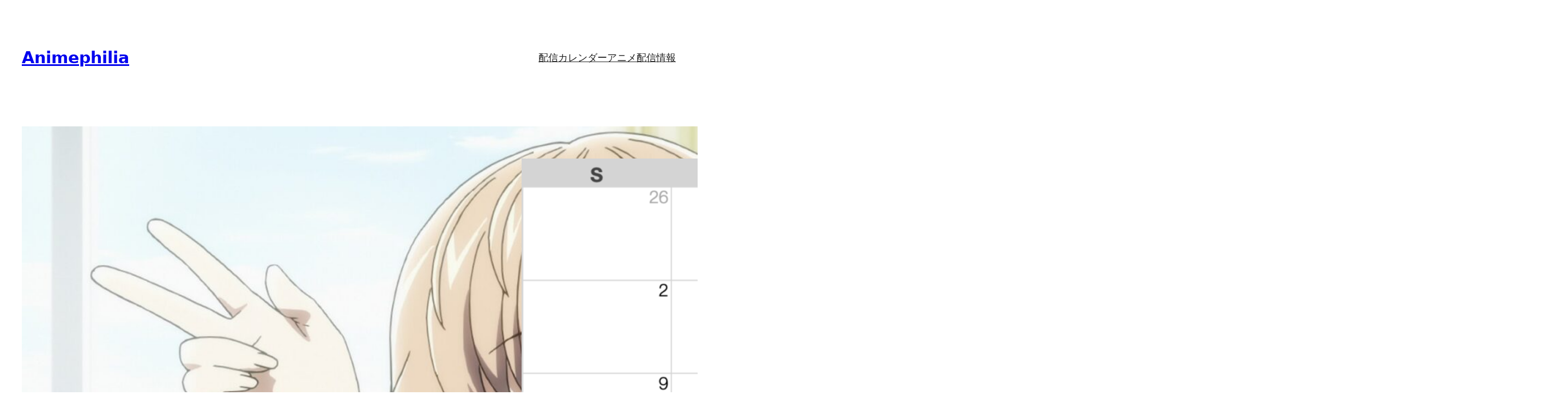

--- FILE ---
content_type: text/html; charset=UTF-8
request_url: https://animephilia.net/swordgai-the-animation-part-ii-review/
body_size: 19253
content:
<!DOCTYPE html>
<html lang="ja">
<head>
	<meta charset="UTF-8" />
	<meta name="viewport" content="width=device-width, initial-scale=1" />
<meta name='robots' content='index, follow, max-image-preview:large, max-snippet:-1, max-video-preview:-1' />

	<!-- This site is optimized with the Yoast SEO plugin v26.7 - https://yoast.com/wordpress/plugins/seo/ -->
	<meta name="description" content="場当たり的な脚本に作画的にも見所がなく、ストーリー後半でシリアス展開になるだけにネタアニメとしても最後まで見るのは正直辛いレベルです。せめてニコニコでコメント付きで見られたら、とはやはり思ってしまいますね。" />
	<link rel="canonical" href="https://animephilia.net/swordgai-the-animation-part-ii-review/" />
	<meta property="og:locale" content="ja_JP" />
	<meta property="og:type" content="article" />
	<meta property="og:title" content="『ソードガイ The Animation Part II』の感想" />
	<meta property="og:description" content="場当たり的な脚本に作画的にも見所がなく、ストーリー後半でシリアス展開になるだけにネタアニメとしても最後まで見るのは正直辛いレベルです。せめてニコニコでコメント付きで見られたら、とはやはり思ってしまいますね。" />
	<meta property="og:url" content="https://animephilia.net/swordgai-the-animation-part-ii-review/" />
	<meta property="og:site_name" content="Animephilia" />
	<meta property="article:published_time" content="2018-08-05T15:00:47+00:00" />
	<meta property="article:modified_time" content="2019-10-18T07:45:33+00:00" />
	<meta property="og:image" content="https://animephilia.net/wp-content/uploads/2018/08/matoba_rie.jpg" />
	<meta property="og:image:width" content="1920" />
	<meta property="og:image:height" content="1080" />
	<meta property="og:image:type" content="image/jpeg" />
	<meta name="author" content="animephobia" />
	<meta name="twitter:card" content="summary_large_image" />
	<meta name="twitter:creator" content="@anime_philia" />
	<meta name="twitter:site" content="@anime_philia" />
	<script type="application/ld+json" class="yoast-schema-graph">{"@context":"https://schema.org","@graph":[{"@type":"Article","@id":"https://animephilia.net/swordgai-the-animation-part-ii-review/#article","isPartOf":{"@id":"https://animephilia.net/swordgai-the-animation-part-ii-review/"},"author":{"name":"animephobia","@id":"https://animephilia.net/#/schema/person/cc5b38dc16d8025586ac7af383217a45"},"headline":"『ソードガイ The Animation Part II』の感想","datePublished":"2018-08-05T15:00:47+00:00","dateModified":"2019-10-18T07:45:33+00:00","mainEntityOfPage":{"@id":"https://animephilia.net/swordgai-the-animation-part-ii-review/"},"wordCount":64,"image":{"@id":"https://animephilia.net/swordgai-the-animation-part-ii-review/#primaryimage"},"thumbnailUrl":"https://animephilia.net/wp-content/uploads/2018/08/matoba_rie.jpg","keywords":["2018夏","Netflix","レヴュー"],"articleSection":["アニメ"],"inLanguage":"ja"},{"@type":"WebPage","@id":"https://animephilia.net/swordgai-the-animation-part-ii-review/","url":"https://animephilia.net/swordgai-the-animation-part-ii-review/","name":"『ソードガイ The Animation Part II』の感想","isPartOf":{"@id":"https://animephilia.net/#website"},"primaryImageOfPage":{"@id":"https://animephilia.net/swordgai-the-animation-part-ii-review/#primaryimage"},"image":{"@id":"https://animephilia.net/swordgai-the-animation-part-ii-review/#primaryimage"},"thumbnailUrl":"https://animephilia.net/wp-content/uploads/2018/08/matoba_rie.jpg","datePublished":"2018-08-05T15:00:47+00:00","dateModified":"2019-10-18T07:45:33+00:00","author":{"@id":"https://animephilia.net/#/schema/person/cc5b38dc16d8025586ac7af383217a45"},"description":"場当たり的な脚本に作画的にも見所がなく、ストーリー後半でシリアス展開になるだけにネタアニメとしても最後まで見るのは正直辛いレベルです。せめてニコニコでコメント付きで見られたら、とはやはり思ってしまいますね。","breadcrumb":{"@id":"https://animephilia.net/swordgai-the-animation-part-ii-review/#breadcrumb"},"inLanguage":"ja","potentialAction":[{"@type":"ReadAction","target":["https://animephilia.net/swordgai-the-animation-part-ii-review/"]}]},{"@type":"ImageObject","inLanguage":"ja","@id":"https://animephilia.net/swordgai-the-animation-part-ii-review/#primaryimage","url":"https://animephilia.net/wp-content/uploads/2018/08/matoba_rie.jpg","contentUrl":"https://animephilia.net/wp-content/uploads/2018/08/matoba_rie.jpg","width":1920,"height":1080,"caption":"©︎雨宮慶太・井上敏樹・木根ヲサム・HERO’S／ソードガイ製作委員会"},{"@type":"BreadcrumbList","@id":"https://animephilia.net/swordgai-the-animation-part-ii-review/#breadcrumb","itemListElement":[{"@type":"ListItem","position":1,"name":"ホーム","item":"https://animephilia.net/"},{"@type":"ListItem","position":2,"name":"アニメ","item":"https://animephilia.net/category/anime/"},{"@type":"ListItem","position":3,"name":"『ソードガイ The Animation Part II』の感想"}]},{"@type":"WebSite","@id":"https://animephilia.net/#website","url":"https://animephilia.net/","name":"Animephilia","description":"","potentialAction":[{"@type":"SearchAction","target":{"@type":"EntryPoint","urlTemplate":"https://animephilia.net/?s={search_term_string}"},"query-input":{"@type":"PropertyValueSpecification","valueRequired":true,"valueName":"search_term_string"}}],"inLanguage":"ja"},{"@type":"Person","@id":"https://animephilia.net/#/schema/person/cc5b38dc16d8025586ac7af383217a45","name":"animephobia","image":{"@type":"ImageObject","inLanguage":"ja","@id":"https://animephilia.net/#/schema/person/image/","url":"https://secure.gravatar.com/avatar/e7ce0f784c3bf61575d36e85545d53a415a8a4743efd2578f0a03e51b7969a7c?s=96&d=identicon&r=g","contentUrl":"https://secure.gravatar.com/avatar/e7ce0f784c3bf61575d36e85545d53a415a8a4743efd2578f0a03e51b7969a7c?s=96&d=identicon&r=g","caption":"animephobia"},"sameAs":["https://x.com/@anime_philia"]}]}</script>
	<!-- / Yoast SEO plugin. -->


<title>『ソードガイ The Animation Part II』の感想</title>
<link rel="alternate" type="application/rss+xml" title="Animephilia &raquo; フィード" href="https://animephilia.net/feed/" />
<link rel="alternate" type="application/rss+xml" title="Animephilia &raquo; コメントフィード" href="https://animephilia.net/comments/feed/" />
<link rel="alternate" type="application/rss+xml" title="Animephilia &raquo; 『ソードガイ The Animation Part II』の感想 のコメントのフィード" href="https://animephilia.net/swordgai-the-animation-part-ii-review/feed/" />
<link rel="alternate" title="oEmbed (JSON)" type="application/json+oembed" href="https://animephilia.net/wp-json/oembed/1.0/embed?url=https%3A%2F%2Fanimephilia.net%2Fswordgai-the-animation-part-ii-review%2F" />
<link rel="alternate" title="oEmbed (XML)" type="text/xml+oembed" href="https://animephilia.net/wp-json/oembed/1.0/embed?url=https%3A%2F%2Fanimephilia.net%2Fswordgai-the-animation-part-ii-review%2F&#038;format=xml" />
<style id='wp-img-auto-sizes-contain-inline-css'>
img:is([sizes=auto i],[sizes^="auto," i]){contain-intrinsic-size:3000px 1500px}
/*# sourceURL=wp-img-auto-sizes-contain-inline-css */
</style>
<style id='wp-block-site-title-inline-css'>
.wp-block-site-title{box-sizing:border-box}.wp-block-site-title :where(a){color:inherit;font-family:inherit;font-size:inherit;font-style:inherit;font-weight:inherit;letter-spacing:inherit;line-height:inherit;text-decoration:inherit}
/*# sourceURL=https://animephilia.net/wp-includes/blocks/site-title/style.min.css */
</style>
<style id='wp-block-navigation-link-inline-css'>
.wp-block-navigation .wp-block-navigation-item__label{overflow-wrap:break-word}.wp-block-navigation .wp-block-navigation-item__description{display:none}.link-ui-tools{outline:1px solid #f0f0f0;padding:8px}.link-ui-block-inserter{padding-top:8px}.link-ui-block-inserter__back{margin-left:8px;text-transform:uppercase}
/*# sourceURL=https://animephilia.net/wp-includes/blocks/navigation-link/style.min.css */
</style>
<link rel='stylesheet' id='wp-block-navigation-css' href='https://animephilia.net/wp-includes/blocks/navigation/style.min.css?ver=6.9' media='all' />
<style id='wp-block-group-inline-css'>
.wp-block-group{box-sizing:border-box}:where(.wp-block-group.wp-block-group-is-layout-constrained){position:relative}
/*# sourceURL=https://animephilia.net/wp-includes/blocks/group/style.min.css */
</style>
<style id='wp-block-post-featured-image-inline-css'>
.wp-block-post-featured-image{margin-left:0;margin-right:0}.wp-block-post-featured-image a{display:block;height:100%}.wp-block-post-featured-image :where(img){box-sizing:border-box;height:auto;max-width:100%;vertical-align:bottom;width:100%}.wp-block-post-featured-image.alignfull img,.wp-block-post-featured-image.alignwide img{width:100%}.wp-block-post-featured-image .wp-block-post-featured-image__overlay.has-background-dim{background-color:#000;inset:0;position:absolute}.wp-block-post-featured-image{position:relative}.wp-block-post-featured-image .wp-block-post-featured-image__overlay.has-background-gradient{background-color:initial}.wp-block-post-featured-image .wp-block-post-featured-image__overlay.has-background-dim-0{opacity:0}.wp-block-post-featured-image .wp-block-post-featured-image__overlay.has-background-dim-10{opacity:.1}.wp-block-post-featured-image .wp-block-post-featured-image__overlay.has-background-dim-20{opacity:.2}.wp-block-post-featured-image .wp-block-post-featured-image__overlay.has-background-dim-30{opacity:.3}.wp-block-post-featured-image .wp-block-post-featured-image__overlay.has-background-dim-40{opacity:.4}.wp-block-post-featured-image .wp-block-post-featured-image__overlay.has-background-dim-50{opacity:.5}.wp-block-post-featured-image .wp-block-post-featured-image__overlay.has-background-dim-60{opacity:.6}.wp-block-post-featured-image .wp-block-post-featured-image__overlay.has-background-dim-70{opacity:.7}.wp-block-post-featured-image .wp-block-post-featured-image__overlay.has-background-dim-80{opacity:.8}.wp-block-post-featured-image .wp-block-post-featured-image__overlay.has-background-dim-90{opacity:.9}.wp-block-post-featured-image .wp-block-post-featured-image__overlay.has-background-dim-100{opacity:1}.wp-block-post-featured-image:where(.alignleft,.alignright){width:100%}
/*# sourceURL=https://animephilia.net/wp-includes/blocks/post-featured-image/style.min.css */
</style>
<style id='wp-block-post-title-inline-css'>
.wp-block-post-title{box-sizing:border-box;word-break:break-word}.wp-block-post-title :where(a){display:inline-block;font-family:inherit;font-size:inherit;font-style:inherit;font-weight:inherit;letter-spacing:inherit;line-height:inherit;text-decoration:inherit}
/*# sourceURL=https://animephilia.net/wp-includes/blocks/post-title/style.min.css */
</style>
<style id='wp-block-paragraph-inline-css'>
.is-small-text{font-size:.875em}.is-regular-text{font-size:1em}.is-large-text{font-size:2.25em}.is-larger-text{font-size:3em}.has-drop-cap:not(:focus):first-letter{float:left;font-size:8.4em;font-style:normal;font-weight:100;line-height:.68;margin:.05em .1em 0 0;text-transform:uppercase}body.rtl .has-drop-cap:not(:focus):first-letter{float:none;margin-left:.1em}p.has-drop-cap.has-background{overflow:hidden}:root :where(p.has-background){padding:1.25em 2.375em}:where(p.has-text-color:not(.has-link-color)) a{color:inherit}p.has-text-align-left[style*="writing-mode:vertical-lr"],p.has-text-align-right[style*="writing-mode:vertical-rl"]{rotate:180deg}
/*# sourceURL=https://animephilia.net/wp-includes/blocks/paragraph/style.min.css */
</style>
<style id='wp-block-heading-inline-css'>
h1:where(.wp-block-heading).has-background,h2:where(.wp-block-heading).has-background,h3:where(.wp-block-heading).has-background,h4:where(.wp-block-heading).has-background,h5:where(.wp-block-heading).has-background,h6:where(.wp-block-heading).has-background{padding:1.25em 2.375em}h1.has-text-align-left[style*=writing-mode]:where([style*=vertical-lr]),h1.has-text-align-right[style*=writing-mode]:where([style*=vertical-rl]),h2.has-text-align-left[style*=writing-mode]:where([style*=vertical-lr]),h2.has-text-align-right[style*=writing-mode]:where([style*=vertical-rl]),h3.has-text-align-left[style*=writing-mode]:where([style*=vertical-lr]),h3.has-text-align-right[style*=writing-mode]:where([style*=vertical-rl]),h4.has-text-align-left[style*=writing-mode]:where([style*=vertical-lr]),h4.has-text-align-right[style*=writing-mode]:where([style*=vertical-rl]),h5.has-text-align-left[style*=writing-mode]:where([style*=vertical-lr]),h5.has-text-align-right[style*=writing-mode]:where([style*=vertical-rl]),h6.has-text-align-left[style*=writing-mode]:where([style*=vertical-lr]),h6.has-text-align-right[style*=writing-mode]:where([style*=vertical-rl]){rotate:180deg}
/*# sourceURL=https://animephilia.net/wp-includes/blocks/heading/style.min.css */
</style>
<style id='wp-block-post-content-inline-css'>
.wp-block-post-content{display:flow-root}
/*# sourceURL=https://animephilia.net/wp-includes/blocks/post-content/style.min.css */
</style>
<style id='wp-block-post-terms-inline-css'>
.wp-block-post-terms{box-sizing:border-box}.wp-block-post-terms .wp-block-post-terms__separator{white-space:pre-wrap}
/*# sourceURL=https://animephilia.net/wp-includes/blocks/post-terms/style.min.css */
</style>
<style id='wp-block-post-date-inline-css'>
.wp-block-post-date{box-sizing:border-box}
/*# sourceURL=https://animephilia.net/wp-includes/blocks/post-date/style.min.css */
</style>
<style id='wp-block-columns-inline-css'>
.wp-block-columns{box-sizing:border-box;display:flex;flex-wrap:wrap!important}@media (min-width:782px){.wp-block-columns{flex-wrap:nowrap!important}}.wp-block-columns{align-items:normal!important}.wp-block-columns.are-vertically-aligned-top{align-items:flex-start}.wp-block-columns.are-vertically-aligned-center{align-items:center}.wp-block-columns.are-vertically-aligned-bottom{align-items:flex-end}@media (max-width:781px){.wp-block-columns:not(.is-not-stacked-on-mobile)>.wp-block-column{flex-basis:100%!important}}@media (min-width:782px){.wp-block-columns:not(.is-not-stacked-on-mobile)>.wp-block-column{flex-basis:0;flex-grow:1}.wp-block-columns:not(.is-not-stacked-on-mobile)>.wp-block-column[style*=flex-basis]{flex-grow:0}}.wp-block-columns.is-not-stacked-on-mobile{flex-wrap:nowrap!important}.wp-block-columns.is-not-stacked-on-mobile>.wp-block-column{flex-basis:0;flex-grow:1}.wp-block-columns.is-not-stacked-on-mobile>.wp-block-column[style*=flex-basis]{flex-grow:0}:where(.wp-block-columns){margin-bottom:1.75em}:where(.wp-block-columns.has-background){padding:1.25em 2.375em}.wp-block-column{flex-grow:1;min-width:0;overflow-wrap:break-word;word-break:break-word}.wp-block-column.is-vertically-aligned-top{align-self:flex-start}.wp-block-column.is-vertically-aligned-center{align-self:center}.wp-block-column.is-vertically-aligned-bottom{align-self:flex-end}.wp-block-column.is-vertically-aligned-stretch{align-self:stretch}.wp-block-column.is-vertically-aligned-bottom,.wp-block-column.is-vertically-aligned-center,.wp-block-column.is-vertically-aligned-top{width:100%}
/*# sourceURL=https://animephilia.net/wp-includes/blocks/columns/style.min.css */
</style>
<style id='wp-block-post-template-inline-css'>
.wp-block-post-template{box-sizing:border-box;list-style:none;margin-bottom:0;margin-top:0;max-width:100%;padding:0}.wp-block-post-template.is-flex-container{display:flex;flex-direction:row;flex-wrap:wrap;gap:1.25em}.wp-block-post-template.is-flex-container>li{margin:0;width:100%}@media (min-width:600px){.wp-block-post-template.is-flex-container.is-flex-container.columns-2>li{width:calc(50% - .625em)}.wp-block-post-template.is-flex-container.is-flex-container.columns-3>li{width:calc(33.33333% - .83333em)}.wp-block-post-template.is-flex-container.is-flex-container.columns-4>li{width:calc(25% - .9375em)}.wp-block-post-template.is-flex-container.is-flex-container.columns-5>li{width:calc(20% - 1em)}.wp-block-post-template.is-flex-container.is-flex-container.columns-6>li{width:calc(16.66667% - 1.04167em)}}@media (max-width:600px){.wp-block-post-template-is-layout-grid.wp-block-post-template-is-layout-grid.wp-block-post-template-is-layout-grid.wp-block-post-template-is-layout-grid{grid-template-columns:1fr}}.wp-block-post-template-is-layout-constrained>li>.alignright,.wp-block-post-template-is-layout-flow>li>.alignright{float:right;margin-inline-end:0;margin-inline-start:2em}.wp-block-post-template-is-layout-constrained>li>.alignleft,.wp-block-post-template-is-layout-flow>li>.alignleft{float:left;margin-inline-end:2em;margin-inline-start:0}.wp-block-post-template-is-layout-constrained>li>.aligncenter,.wp-block-post-template-is-layout-flow>li>.aligncenter{margin-inline-end:auto;margin-inline-start:auto}
/*# sourceURL=https://animephilia.net/wp-includes/blocks/post-template/style.min.css */
</style>
<style id='wp-block-separator-inline-css'>
@charset "UTF-8";.wp-block-separator{border:none;border-top:2px solid}:root :where(.wp-block-separator.is-style-dots){height:auto;line-height:1;text-align:center}:root :where(.wp-block-separator.is-style-dots):before{color:currentColor;content:"···";font-family:serif;font-size:1.5em;letter-spacing:2em;padding-left:2em}.wp-block-separator.is-style-dots{background:none!important;border:none!important}
/*# sourceURL=https://animephilia.net/wp-includes/blocks/separator/style.min.css */
</style>
<style id='wp-block-categories-inline-css'>
.wp-block-categories{box-sizing:border-box}.wp-block-categories.alignleft{margin-right:2em}.wp-block-categories.alignright{margin-left:2em}.wp-block-categories.wp-block-categories-dropdown.aligncenter{text-align:center}.wp-block-categories .wp-block-categories__label{display:block;width:100%}
/*# sourceURL=https://animephilia.net/wp-includes/blocks/categories/style.min.css */
</style>
<style id='wp-block-page-list-inline-css'>
.wp-block-navigation .wp-block-page-list{align-items:var(--navigation-layout-align,initial);background-color:inherit;display:flex;flex-direction:var(--navigation-layout-direction,initial);flex-wrap:var(--navigation-layout-wrap,wrap);justify-content:var(--navigation-layout-justify,initial)}.wp-block-navigation .wp-block-navigation-item{background-color:inherit}.wp-block-page-list{box-sizing:border-box}
/*# sourceURL=https://animephilia.net/wp-includes/blocks/page-list/style.min.css */
</style>
<style id='wp-block-search-inline-css'>
.wp-block-search__button{margin-left:10px;word-break:normal}.wp-block-search__button.has-icon{line-height:0}.wp-block-search__button svg{height:1.25em;min-height:24px;min-width:24px;width:1.25em;fill:currentColor;vertical-align:text-bottom}:where(.wp-block-search__button){border:1px solid #ccc;padding:6px 10px}.wp-block-search__inside-wrapper{display:flex;flex:auto;flex-wrap:nowrap;max-width:100%}.wp-block-search__label{width:100%}.wp-block-search.wp-block-search__button-only .wp-block-search__button{box-sizing:border-box;display:flex;flex-shrink:0;justify-content:center;margin-left:0;max-width:100%}.wp-block-search.wp-block-search__button-only .wp-block-search__inside-wrapper{min-width:0!important;transition-property:width}.wp-block-search.wp-block-search__button-only .wp-block-search__input{flex-basis:100%;transition-duration:.3s}.wp-block-search.wp-block-search__button-only.wp-block-search__searchfield-hidden,.wp-block-search.wp-block-search__button-only.wp-block-search__searchfield-hidden .wp-block-search__inside-wrapper{overflow:hidden}.wp-block-search.wp-block-search__button-only.wp-block-search__searchfield-hidden .wp-block-search__input{border-left-width:0!important;border-right-width:0!important;flex-basis:0;flex-grow:0;margin:0;min-width:0!important;padding-left:0!important;padding-right:0!important;width:0!important}:where(.wp-block-search__input){appearance:none;border:1px solid #949494;flex-grow:1;font-family:inherit;font-size:inherit;font-style:inherit;font-weight:inherit;letter-spacing:inherit;line-height:inherit;margin-left:0;margin-right:0;min-width:3rem;padding:8px;text-decoration:unset!important;text-transform:inherit}:where(.wp-block-search__button-inside .wp-block-search__inside-wrapper){background-color:#fff;border:1px solid #949494;box-sizing:border-box;padding:4px}:where(.wp-block-search__button-inside .wp-block-search__inside-wrapper) .wp-block-search__input{border:none;border-radius:0;padding:0 4px}:where(.wp-block-search__button-inside .wp-block-search__inside-wrapper) .wp-block-search__input:focus{outline:none}:where(.wp-block-search__button-inside .wp-block-search__inside-wrapper) :where(.wp-block-search__button){padding:4px 8px}.wp-block-search.aligncenter .wp-block-search__inside-wrapper{margin:auto}.wp-block[data-align=right] .wp-block-search.wp-block-search__button-only .wp-block-search__inside-wrapper{float:right}
/*# sourceURL=https://animephilia.net/wp-includes/blocks/search/style.min.css */
</style>
<style id='wp-block-social-links-inline-css'>
.wp-block-social-links{background:none;box-sizing:border-box;margin-left:0;padding-left:0;padding-right:0;text-indent:0}.wp-block-social-links .wp-social-link a,.wp-block-social-links .wp-social-link a:hover{border-bottom:0;box-shadow:none;text-decoration:none}.wp-block-social-links .wp-social-link svg{height:1em;width:1em}.wp-block-social-links .wp-social-link span:not(.screen-reader-text){font-size:.65em;margin-left:.5em;margin-right:.5em}.wp-block-social-links.has-small-icon-size{font-size:16px}.wp-block-social-links,.wp-block-social-links.has-normal-icon-size{font-size:24px}.wp-block-social-links.has-large-icon-size{font-size:36px}.wp-block-social-links.has-huge-icon-size{font-size:48px}.wp-block-social-links.aligncenter{display:flex;justify-content:center}.wp-block-social-links.alignright{justify-content:flex-end}.wp-block-social-link{border-radius:9999px;display:block}@media not (prefers-reduced-motion){.wp-block-social-link{transition:transform .1s ease}}.wp-block-social-link{height:auto}.wp-block-social-link a{align-items:center;display:flex;line-height:0}.wp-block-social-link:hover{transform:scale(1.1)}.wp-block-social-links .wp-block-social-link.wp-social-link{display:inline-block;margin:0;padding:0}.wp-block-social-links .wp-block-social-link.wp-social-link .wp-block-social-link-anchor,.wp-block-social-links .wp-block-social-link.wp-social-link .wp-block-social-link-anchor svg,.wp-block-social-links .wp-block-social-link.wp-social-link .wp-block-social-link-anchor:active,.wp-block-social-links .wp-block-social-link.wp-social-link .wp-block-social-link-anchor:hover,.wp-block-social-links .wp-block-social-link.wp-social-link .wp-block-social-link-anchor:visited{color:currentColor;fill:currentColor}:where(.wp-block-social-links:not(.is-style-logos-only)) .wp-social-link{background-color:#f0f0f0;color:#444}:where(.wp-block-social-links:not(.is-style-logos-only)) .wp-social-link-amazon{background-color:#f90;color:#fff}:where(.wp-block-social-links:not(.is-style-logos-only)) .wp-social-link-bandcamp{background-color:#1ea0c3;color:#fff}:where(.wp-block-social-links:not(.is-style-logos-only)) .wp-social-link-behance{background-color:#0757fe;color:#fff}:where(.wp-block-social-links:not(.is-style-logos-only)) .wp-social-link-bluesky{background-color:#0a7aff;color:#fff}:where(.wp-block-social-links:not(.is-style-logos-only)) .wp-social-link-codepen{background-color:#1e1f26;color:#fff}:where(.wp-block-social-links:not(.is-style-logos-only)) .wp-social-link-deviantart{background-color:#02e49b;color:#fff}:where(.wp-block-social-links:not(.is-style-logos-only)) .wp-social-link-discord{background-color:#5865f2;color:#fff}:where(.wp-block-social-links:not(.is-style-logos-only)) .wp-social-link-dribbble{background-color:#e94c89;color:#fff}:where(.wp-block-social-links:not(.is-style-logos-only)) .wp-social-link-dropbox{background-color:#4280ff;color:#fff}:where(.wp-block-social-links:not(.is-style-logos-only)) .wp-social-link-etsy{background-color:#f45800;color:#fff}:where(.wp-block-social-links:not(.is-style-logos-only)) .wp-social-link-facebook{background-color:#0866ff;color:#fff}:where(.wp-block-social-links:not(.is-style-logos-only)) .wp-social-link-fivehundredpx{background-color:#000;color:#fff}:where(.wp-block-social-links:not(.is-style-logos-only)) .wp-social-link-flickr{background-color:#0461dd;color:#fff}:where(.wp-block-social-links:not(.is-style-logos-only)) .wp-social-link-foursquare{background-color:#e65678;color:#fff}:where(.wp-block-social-links:not(.is-style-logos-only)) .wp-social-link-github{background-color:#24292d;color:#fff}:where(.wp-block-social-links:not(.is-style-logos-only)) .wp-social-link-goodreads{background-color:#eceadd;color:#382110}:where(.wp-block-social-links:not(.is-style-logos-only)) .wp-social-link-google{background-color:#ea4434;color:#fff}:where(.wp-block-social-links:not(.is-style-logos-only)) .wp-social-link-gravatar{background-color:#1d4fc4;color:#fff}:where(.wp-block-social-links:not(.is-style-logos-only)) .wp-social-link-instagram{background-color:#f00075;color:#fff}:where(.wp-block-social-links:not(.is-style-logos-only)) .wp-social-link-lastfm{background-color:#e21b24;color:#fff}:where(.wp-block-social-links:not(.is-style-logos-only)) .wp-social-link-linkedin{background-color:#0d66c2;color:#fff}:where(.wp-block-social-links:not(.is-style-logos-only)) .wp-social-link-mastodon{background-color:#3288d4;color:#fff}:where(.wp-block-social-links:not(.is-style-logos-only)) .wp-social-link-medium{background-color:#000;color:#fff}:where(.wp-block-social-links:not(.is-style-logos-only)) .wp-social-link-meetup{background-color:#f6405f;color:#fff}:where(.wp-block-social-links:not(.is-style-logos-only)) .wp-social-link-patreon{background-color:#000;color:#fff}:where(.wp-block-social-links:not(.is-style-logos-only)) .wp-social-link-pinterest{background-color:#e60122;color:#fff}:where(.wp-block-social-links:not(.is-style-logos-only)) .wp-social-link-pocket{background-color:#ef4155;color:#fff}:where(.wp-block-social-links:not(.is-style-logos-only)) .wp-social-link-reddit{background-color:#ff4500;color:#fff}:where(.wp-block-social-links:not(.is-style-logos-only)) .wp-social-link-skype{background-color:#0478d7;color:#fff}:where(.wp-block-social-links:not(.is-style-logos-only)) .wp-social-link-snapchat{background-color:#fefc00;color:#fff;stroke:#000}:where(.wp-block-social-links:not(.is-style-logos-only)) .wp-social-link-soundcloud{background-color:#ff5600;color:#fff}:where(.wp-block-social-links:not(.is-style-logos-only)) .wp-social-link-spotify{background-color:#1bd760;color:#fff}:where(.wp-block-social-links:not(.is-style-logos-only)) .wp-social-link-telegram{background-color:#2aabee;color:#fff}:where(.wp-block-social-links:not(.is-style-logos-only)) .wp-social-link-threads{background-color:#000;color:#fff}:where(.wp-block-social-links:not(.is-style-logos-only)) .wp-social-link-tiktok{background-color:#000;color:#fff}:where(.wp-block-social-links:not(.is-style-logos-only)) .wp-social-link-tumblr{background-color:#011835;color:#fff}:where(.wp-block-social-links:not(.is-style-logos-only)) .wp-social-link-twitch{background-color:#6440a4;color:#fff}:where(.wp-block-social-links:not(.is-style-logos-only)) .wp-social-link-twitter{background-color:#1da1f2;color:#fff}:where(.wp-block-social-links:not(.is-style-logos-only)) .wp-social-link-vimeo{background-color:#1eb7ea;color:#fff}:where(.wp-block-social-links:not(.is-style-logos-only)) .wp-social-link-vk{background-color:#4680c2;color:#fff}:where(.wp-block-social-links:not(.is-style-logos-only)) .wp-social-link-wordpress{background-color:#3499cd;color:#fff}:where(.wp-block-social-links:not(.is-style-logos-only)) .wp-social-link-whatsapp{background-color:#25d366;color:#fff}:where(.wp-block-social-links:not(.is-style-logos-only)) .wp-social-link-x{background-color:#000;color:#fff}:where(.wp-block-social-links:not(.is-style-logos-only)) .wp-social-link-yelp{background-color:#d32422;color:#fff}:where(.wp-block-social-links:not(.is-style-logos-only)) .wp-social-link-youtube{background-color:red;color:#fff}:where(.wp-block-social-links.is-style-logos-only) .wp-social-link{background:none}:where(.wp-block-social-links.is-style-logos-only) .wp-social-link svg{height:1.25em;width:1.25em}:where(.wp-block-social-links.is-style-logos-only) .wp-social-link-amazon{color:#f90}:where(.wp-block-social-links.is-style-logos-only) .wp-social-link-bandcamp{color:#1ea0c3}:where(.wp-block-social-links.is-style-logos-only) .wp-social-link-behance{color:#0757fe}:where(.wp-block-social-links.is-style-logos-only) .wp-social-link-bluesky{color:#0a7aff}:where(.wp-block-social-links.is-style-logos-only) .wp-social-link-codepen{color:#1e1f26}:where(.wp-block-social-links.is-style-logos-only) .wp-social-link-deviantart{color:#02e49b}:where(.wp-block-social-links.is-style-logos-only) .wp-social-link-discord{color:#5865f2}:where(.wp-block-social-links.is-style-logos-only) .wp-social-link-dribbble{color:#e94c89}:where(.wp-block-social-links.is-style-logos-only) .wp-social-link-dropbox{color:#4280ff}:where(.wp-block-social-links.is-style-logos-only) .wp-social-link-etsy{color:#f45800}:where(.wp-block-social-links.is-style-logos-only) .wp-social-link-facebook{color:#0866ff}:where(.wp-block-social-links.is-style-logos-only) .wp-social-link-fivehundredpx{color:#000}:where(.wp-block-social-links.is-style-logos-only) .wp-social-link-flickr{color:#0461dd}:where(.wp-block-social-links.is-style-logos-only) .wp-social-link-foursquare{color:#e65678}:where(.wp-block-social-links.is-style-logos-only) .wp-social-link-github{color:#24292d}:where(.wp-block-social-links.is-style-logos-only) .wp-social-link-goodreads{color:#382110}:where(.wp-block-social-links.is-style-logos-only) .wp-social-link-google{color:#ea4434}:where(.wp-block-social-links.is-style-logos-only) .wp-social-link-gravatar{color:#1d4fc4}:where(.wp-block-social-links.is-style-logos-only) .wp-social-link-instagram{color:#f00075}:where(.wp-block-social-links.is-style-logos-only) .wp-social-link-lastfm{color:#e21b24}:where(.wp-block-social-links.is-style-logos-only) .wp-social-link-linkedin{color:#0d66c2}:where(.wp-block-social-links.is-style-logos-only) .wp-social-link-mastodon{color:#3288d4}:where(.wp-block-social-links.is-style-logos-only) .wp-social-link-medium{color:#000}:where(.wp-block-social-links.is-style-logos-only) .wp-social-link-meetup{color:#f6405f}:where(.wp-block-social-links.is-style-logos-only) .wp-social-link-patreon{color:#000}:where(.wp-block-social-links.is-style-logos-only) .wp-social-link-pinterest{color:#e60122}:where(.wp-block-social-links.is-style-logos-only) .wp-social-link-pocket{color:#ef4155}:where(.wp-block-social-links.is-style-logos-only) .wp-social-link-reddit{color:#ff4500}:where(.wp-block-social-links.is-style-logos-only) .wp-social-link-skype{color:#0478d7}:where(.wp-block-social-links.is-style-logos-only) .wp-social-link-snapchat{color:#fff;stroke:#000}:where(.wp-block-social-links.is-style-logos-only) .wp-social-link-soundcloud{color:#ff5600}:where(.wp-block-social-links.is-style-logos-only) .wp-social-link-spotify{color:#1bd760}:where(.wp-block-social-links.is-style-logos-only) .wp-social-link-telegram{color:#2aabee}:where(.wp-block-social-links.is-style-logos-only) .wp-social-link-threads{color:#000}:where(.wp-block-social-links.is-style-logos-only) .wp-social-link-tiktok{color:#000}:where(.wp-block-social-links.is-style-logos-only) .wp-social-link-tumblr{color:#011835}:where(.wp-block-social-links.is-style-logos-only) .wp-social-link-twitch{color:#6440a4}:where(.wp-block-social-links.is-style-logos-only) .wp-social-link-twitter{color:#1da1f2}:where(.wp-block-social-links.is-style-logos-only) .wp-social-link-vimeo{color:#1eb7ea}:where(.wp-block-social-links.is-style-logos-only) .wp-social-link-vk{color:#4680c2}:where(.wp-block-social-links.is-style-logos-only) .wp-social-link-whatsapp{color:#25d366}:where(.wp-block-social-links.is-style-logos-only) .wp-social-link-wordpress{color:#3499cd}:where(.wp-block-social-links.is-style-logos-only) .wp-social-link-x{color:#000}:where(.wp-block-social-links.is-style-logos-only) .wp-social-link-yelp{color:#d32422}:where(.wp-block-social-links.is-style-logos-only) .wp-social-link-youtube{color:red}.wp-block-social-links.is-style-pill-shape .wp-social-link{width:auto}:root :where(.wp-block-social-links .wp-social-link a){padding:.25em}:root :where(.wp-block-social-links.is-style-logos-only .wp-social-link a){padding:0}:root :where(.wp-block-social-links.is-style-pill-shape .wp-social-link a){padding-left:.6666666667em;padding-right:.6666666667em}.wp-block-social-links:not(.has-icon-color):not(.has-icon-background-color) .wp-social-link-snapchat .wp-block-social-link-label{color:#000}
/*# sourceURL=https://animephilia.net/wp-includes/blocks/social-links/style.min.css */
</style>
<style id='wp-block-library-inline-css'>
:root{--wp-block-synced-color:#7a00df;--wp-block-synced-color--rgb:122,0,223;--wp-bound-block-color:var(--wp-block-synced-color);--wp-editor-canvas-background:#ddd;--wp-admin-theme-color:#007cba;--wp-admin-theme-color--rgb:0,124,186;--wp-admin-theme-color-darker-10:#006ba1;--wp-admin-theme-color-darker-10--rgb:0,107,160.5;--wp-admin-theme-color-darker-20:#005a87;--wp-admin-theme-color-darker-20--rgb:0,90,135;--wp-admin-border-width-focus:2px}@media (min-resolution:192dpi){:root{--wp-admin-border-width-focus:1.5px}}.wp-element-button{cursor:pointer}:root .has-very-light-gray-background-color{background-color:#eee}:root .has-very-dark-gray-background-color{background-color:#313131}:root .has-very-light-gray-color{color:#eee}:root .has-very-dark-gray-color{color:#313131}:root .has-vivid-green-cyan-to-vivid-cyan-blue-gradient-background{background:linear-gradient(135deg,#00d084,#0693e3)}:root .has-purple-crush-gradient-background{background:linear-gradient(135deg,#34e2e4,#4721fb 50%,#ab1dfe)}:root .has-hazy-dawn-gradient-background{background:linear-gradient(135deg,#faaca8,#dad0ec)}:root .has-subdued-olive-gradient-background{background:linear-gradient(135deg,#fafae1,#67a671)}:root .has-atomic-cream-gradient-background{background:linear-gradient(135deg,#fdd79a,#004a59)}:root .has-nightshade-gradient-background{background:linear-gradient(135deg,#330968,#31cdcf)}:root .has-midnight-gradient-background{background:linear-gradient(135deg,#020381,#2874fc)}:root{--wp--preset--font-size--normal:16px;--wp--preset--font-size--huge:42px}.has-regular-font-size{font-size:1em}.has-larger-font-size{font-size:2.625em}.has-normal-font-size{font-size:var(--wp--preset--font-size--normal)}.has-huge-font-size{font-size:var(--wp--preset--font-size--huge)}.has-text-align-center{text-align:center}.has-text-align-left{text-align:left}.has-text-align-right{text-align:right}.has-fit-text{white-space:nowrap!important}#end-resizable-editor-section{display:none}.aligncenter{clear:both}.items-justified-left{justify-content:flex-start}.items-justified-center{justify-content:center}.items-justified-right{justify-content:flex-end}.items-justified-space-between{justify-content:space-between}.screen-reader-text{border:0;clip-path:inset(50%);height:1px;margin:-1px;overflow:hidden;padding:0;position:absolute;width:1px;word-wrap:normal!important}.screen-reader-text:focus{background-color:#ddd;clip-path:none;color:#444;display:block;font-size:1em;height:auto;left:5px;line-height:normal;padding:15px 23px 14px;text-decoration:none;top:5px;width:auto;z-index:100000}html :where(.has-border-color){border-style:solid}html :where([style*=border-top-color]){border-top-style:solid}html :where([style*=border-right-color]){border-right-style:solid}html :where([style*=border-bottom-color]){border-bottom-style:solid}html :where([style*=border-left-color]){border-left-style:solid}html :where([style*=border-width]){border-style:solid}html :where([style*=border-top-width]){border-top-style:solid}html :where([style*=border-right-width]){border-right-style:solid}html :where([style*=border-bottom-width]){border-bottom-style:solid}html :where([style*=border-left-width]){border-left-style:solid}html :where(img[class*=wp-image-]){height:auto;max-width:100%}:where(figure){margin:0 0 1em}html :where(.is-position-sticky){--wp-admin--admin-bar--position-offset:var(--wp-admin--admin-bar--height,0px)}@media screen and (max-width:600px){html :where(.is-position-sticky){--wp-admin--admin-bar--position-offset:0px}}
/*# sourceURL=/wp-includes/css/dist/block-library/common.min.css */
</style>
<style id='global-styles-inline-css'>
:root{--wp--preset--aspect-ratio--square: 1;--wp--preset--aspect-ratio--4-3: 4/3;--wp--preset--aspect-ratio--3-4: 3/4;--wp--preset--aspect-ratio--3-2: 3/2;--wp--preset--aspect-ratio--2-3: 2/3;--wp--preset--aspect-ratio--16-9: 16/9;--wp--preset--aspect-ratio--9-16: 9/16;--wp--preset--color--black: #000000;--wp--preset--color--cyan-bluish-gray: #abb8c3;--wp--preset--color--white: #ffffff;--wp--preset--color--pale-pink: #f78da7;--wp--preset--color--vivid-red: #cf2e2e;--wp--preset--color--luminous-vivid-orange: #ff6900;--wp--preset--color--luminous-vivid-amber: #fcb900;--wp--preset--color--light-green-cyan: #7bdcb5;--wp--preset--color--vivid-green-cyan: #00d084;--wp--preset--color--pale-cyan-blue: #8ed1fc;--wp--preset--color--vivid-cyan-blue: #0693e3;--wp--preset--color--vivid-purple: #9b51e0;--wp--preset--color--base: #ffffff;--wp--preset--color--contrast: #202020;--wp--preset--color--primary: #fcf5ed;--wp--preset--color--secondary: #3556A5;--wp--preset--color--tertiary: #374C80;--wp--preset--gradient--vivid-cyan-blue-to-vivid-purple: linear-gradient(135deg,rgb(6,147,227) 0%,rgb(155,81,224) 100%);--wp--preset--gradient--light-green-cyan-to-vivid-green-cyan: linear-gradient(135deg,rgb(122,220,180) 0%,rgb(0,208,130) 100%);--wp--preset--gradient--luminous-vivid-amber-to-luminous-vivid-orange: linear-gradient(135deg,rgb(252,185,0) 0%,rgb(255,105,0) 100%);--wp--preset--gradient--luminous-vivid-orange-to-vivid-red: linear-gradient(135deg,rgb(255,105,0) 0%,rgb(207,46,46) 100%);--wp--preset--gradient--very-light-gray-to-cyan-bluish-gray: linear-gradient(135deg,rgb(238,238,238) 0%,rgb(169,184,195) 100%);--wp--preset--gradient--cool-to-warm-spectrum: linear-gradient(135deg,rgb(74,234,220) 0%,rgb(151,120,209) 20%,rgb(207,42,186) 40%,rgb(238,44,130) 60%,rgb(251,105,98) 80%,rgb(254,248,76) 100%);--wp--preset--gradient--blush-light-purple: linear-gradient(135deg,rgb(255,206,236) 0%,rgb(152,150,240) 100%);--wp--preset--gradient--blush-bordeaux: linear-gradient(135deg,rgb(254,205,165) 0%,rgb(254,45,45) 50%,rgb(107,0,62) 100%);--wp--preset--gradient--luminous-dusk: linear-gradient(135deg,rgb(255,203,112) 0%,rgb(199,81,192) 50%,rgb(65,88,208) 100%);--wp--preset--gradient--pale-ocean: linear-gradient(135deg,rgb(255,245,203) 0%,rgb(182,227,212) 50%,rgb(51,167,181) 100%);--wp--preset--gradient--electric-grass: linear-gradient(135deg,rgb(202,248,128) 0%,rgb(113,206,126) 100%);--wp--preset--gradient--midnight: linear-gradient(135deg,rgb(2,3,129) 0%,rgb(40,116,252) 100%);--wp--preset--font-size--small: clamp(0.875rem, 0.875rem + ((1vw - 0.2rem) * 0.227), 1rem);--wp--preset--font-size--medium: clamp(1rem, 1rem + ((1vw - 0.2rem) * 0.227), 1.125rem);--wp--preset--font-size--large: clamp(1.75rem, 1.75rem + ((1vw - 0.2rem) * 0.227), 1.875rem);--wp--preset--font-size--x-large: 2.25rem;--wp--preset--font-size--xx-large: clamp(6.1rem, 6.1rem + ((1vw - 0.2rem) * 7.091), 10rem);--wp--preset--font-family--system-font: -apple-system,BlinkMacSystemFont,"Segoe UI",Roboto,Oxygen-Sans,Ubuntu,Cantarell,"Helvetica Neue",system-ui,sans-serif;--wp--preset--font-family--font-awesome-6-free-solid: Font Awesome 6 Free;--wp--preset--font-family--font-awesome-6-brands-regular: Font Awesome 6 Brands;--wp--preset--spacing--20: 0.44rem;--wp--preset--spacing--30: clamp(1.5rem, 5vw, 2rem);--wp--preset--spacing--40: clamp(1.8rem, 1.8rem + ((1vw - 0.48rem) * 2.885), 3rem);--wp--preset--spacing--50: clamp(2.5rem, 8vw, 4.5rem);--wp--preset--spacing--60: clamp(3.75rem, 10vw, 7rem);--wp--preset--spacing--70: clamp(5rem, 5.25rem + ((1vw - 0.48rem) * 9.096), 8rem);--wp--preset--spacing--80: clamp(7rem, 14vw, 11rem);--wp--preset--shadow--natural: 6px 6px 9px rgba(0, 0, 0, 0.2);--wp--preset--shadow--deep: 12px 12px 50px rgba(0, 0, 0, 0.4);--wp--preset--shadow--sharp: 6px 6px 0px rgba(0, 0, 0, 0.2);--wp--preset--shadow--outlined: 6px 6px 0px -3px rgb(255, 255, 255), 6px 6px rgb(0, 0, 0);--wp--preset--shadow--crisp: 6px 6px 0px rgb(0, 0, 0);}:root { --wp--style--global--content-size: 650px;--wp--style--global--wide-size: 1200px; }:where(body) { margin: 0; }.wp-site-blocks { padding-top: var(--wp--style--root--padding-top); padding-bottom: var(--wp--style--root--padding-bottom); }.has-global-padding { padding-right: var(--wp--style--root--padding-right); padding-left: var(--wp--style--root--padding-left); }.has-global-padding > .alignfull { margin-right: calc(var(--wp--style--root--padding-right) * -1); margin-left: calc(var(--wp--style--root--padding-left) * -1); }.has-global-padding :where(:not(.alignfull.is-layout-flow) > .has-global-padding:not(.wp-block-block, .alignfull)) { padding-right: 0; padding-left: 0; }.has-global-padding :where(:not(.alignfull.is-layout-flow) > .has-global-padding:not(.wp-block-block, .alignfull)) > .alignfull { margin-left: 0; margin-right: 0; }.wp-site-blocks > .alignleft { float: left; margin-right: 2em; }.wp-site-blocks > .alignright { float: right; margin-left: 2em; }.wp-site-blocks > .aligncenter { justify-content: center; margin-left: auto; margin-right: auto; }:where(.wp-site-blocks) > * { margin-block-start: 1.5rem; margin-block-end: 0; }:where(.wp-site-blocks) > :first-child { margin-block-start: 0; }:where(.wp-site-blocks) > :last-child { margin-block-end: 0; }:root { --wp--style--block-gap: 1.5rem; }:root :where(.is-layout-flow) > :first-child{margin-block-start: 0;}:root :where(.is-layout-flow) > :last-child{margin-block-end: 0;}:root :where(.is-layout-flow) > *{margin-block-start: 1.5rem;margin-block-end: 0;}:root :where(.is-layout-constrained) > :first-child{margin-block-start: 0;}:root :where(.is-layout-constrained) > :last-child{margin-block-end: 0;}:root :where(.is-layout-constrained) > *{margin-block-start: 1.5rem;margin-block-end: 0;}:root :where(.is-layout-flex){gap: 1.5rem;}:root :where(.is-layout-grid){gap: 1.5rem;}.is-layout-flow > .alignleft{float: left;margin-inline-start: 0;margin-inline-end: 2em;}.is-layout-flow > .alignright{float: right;margin-inline-start: 2em;margin-inline-end: 0;}.is-layout-flow > .aligncenter{margin-left: auto !important;margin-right: auto !important;}.is-layout-constrained > .alignleft{float: left;margin-inline-start: 0;margin-inline-end: 2em;}.is-layout-constrained > .alignright{float: right;margin-inline-start: 2em;margin-inline-end: 0;}.is-layout-constrained > .aligncenter{margin-left: auto !important;margin-right: auto !important;}.is-layout-constrained > :where(:not(.alignleft):not(.alignright):not(.alignfull)){max-width: var(--wp--style--global--content-size);margin-left: auto !important;margin-right: auto !important;}.is-layout-constrained > .alignwide{max-width: var(--wp--style--global--wide-size);}body .is-layout-flex{display: flex;}.is-layout-flex{flex-wrap: wrap;align-items: center;}.is-layout-flex > :is(*, div){margin: 0;}body .is-layout-grid{display: grid;}.is-layout-grid > :is(*, div){margin: 0;}body{background-color: var(--wp--preset--color--base);color: var(--wp--preset--color--contrast);font-family: var(--wp--preset--font-family--system-font);font-size: var(--wp--preset--font-size--medium);line-height: 1.6;--wp--style--root--padding-top: var(--wp--preset--spacing--40);--wp--style--root--padding-right: var(--wp--preset--spacing--30);--wp--style--root--padding-bottom: var(--wp--preset--spacing--40);--wp--style--root--padding-left: var(--wp--preset--spacing--30);}a:where(:not(.wp-element-button)){color: var(--wp--preset--color--contrast);text-decoration: underline;}:root :where(a:where(:not(.wp-element-button)):hover){text-decoration: none;}:root :where(a:where(:not(.wp-element-button)):focus){text-decoration: underline dashed;}:root :where(a:where(:not(.wp-element-button)):active){color: var(--wp--preset--color--secondary);text-decoration: none;}h1, h2, h3, h4, h5, h6{font-weight: 400;line-height: 1.4;}h1{font-size: clamp(2.032rem, 2.032rem + ((1vw - 0.2rem) * 2.896), 2.54rem);line-height: 1.2;}h2{font-size: var(--wp--preset--font-size--large);line-height: 1.2;}h3{font-size: var(--wp--preset--font-size--medium);font-weight: 700;}h4{font-size: var(--wp--preset--font-size--small);font-weight: 700;}h5{font-size: var(--wp--preset--font-size--medium);font-weight: 700;text-transform: uppercase;}h6{font-size: var(--wp--preset--font-size--medium);text-transform: uppercase;}:root :where(.wp-element-button, .wp-block-button__link){background-color: var(--wp--preset--color--primary);border-radius: 0;border-width: 0;color: var(--wp--preset--color--contrast);font-family: inherit;font-size: inherit;font-style: inherit;font-weight: inherit;letter-spacing: inherit;line-height: inherit;padding-top: calc(0.667em + 2px);padding-right: calc(1.333em + 2px);padding-bottom: calc(0.667em + 2px);padding-left: calc(1.333em + 2px);text-decoration: none;text-transform: inherit;}:root :where(.wp-element-button:visited, .wp-block-button__link:visited){color: var(--wp--preset--color--contrast);}:root :where(.wp-element-button:hover, .wp-block-button__link:hover){background-color: var(--wp--preset--color--contrast);color: var(--wp--preset--color--base);}:root :where(.wp-element-button:focus, .wp-block-button__link:focus){background-color: var(--wp--preset--color--contrast);color: var(--wp--preset--color--base);}:root :where(.wp-element-button:active, .wp-block-button__link:active){background-color: var(--wp--preset--color--secondary);color: var(--wp--preset--color--base);}.has-black-color{color: var(--wp--preset--color--black) !important;}.has-cyan-bluish-gray-color{color: var(--wp--preset--color--cyan-bluish-gray) !important;}.has-white-color{color: var(--wp--preset--color--white) !important;}.has-pale-pink-color{color: var(--wp--preset--color--pale-pink) !important;}.has-vivid-red-color{color: var(--wp--preset--color--vivid-red) !important;}.has-luminous-vivid-orange-color{color: var(--wp--preset--color--luminous-vivid-orange) !important;}.has-luminous-vivid-amber-color{color: var(--wp--preset--color--luminous-vivid-amber) !important;}.has-light-green-cyan-color{color: var(--wp--preset--color--light-green-cyan) !important;}.has-vivid-green-cyan-color{color: var(--wp--preset--color--vivid-green-cyan) !important;}.has-pale-cyan-blue-color{color: var(--wp--preset--color--pale-cyan-blue) !important;}.has-vivid-cyan-blue-color{color: var(--wp--preset--color--vivid-cyan-blue) !important;}.has-vivid-purple-color{color: var(--wp--preset--color--vivid-purple) !important;}.has-base-color{color: var(--wp--preset--color--base) !important;}.has-contrast-color{color: var(--wp--preset--color--contrast) !important;}.has-primary-color{color: var(--wp--preset--color--primary) !important;}.has-secondary-color{color: var(--wp--preset--color--secondary) !important;}.has-tertiary-color{color: var(--wp--preset--color--tertiary) !important;}.has-black-background-color{background-color: var(--wp--preset--color--black) !important;}.has-cyan-bluish-gray-background-color{background-color: var(--wp--preset--color--cyan-bluish-gray) !important;}.has-white-background-color{background-color: var(--wp--preset--color--white) !important;}.has-pale-pink-background-color{background-color: var(--wp--preset--color--pale-pink) !important;}.has-vivid-red-background-color{background-color: var(--wp--preset--color--vivid-red) !important;}.has-luminous-vivid-orange-background-color{background-color: var(--wp--preset--color--luminous-vivid-orange) !important;}.has-luminous-vivid-amber-background-color{background-color: var(--wp--preset--color--luminous-vivid-amber) !important;}.has-light-green-cyan-background-color{background-color: var(--wp--preset--color--light-green-cyan) !important;}.has-vivid-green-cyan-background-color{background-color: var(--wp--preset--color--vivid-green-cyan) !important;}.has-pale-cyan-blue-background-color{background-color: var(--wp--preset--color--pale-cyan-blue) !important;}.has-vivid-cyan-blue-background-color{background-color: var(--wp--preset--color--vivid-cyan-blue) !important;}.has-vivid-purple-background-color{background-color: var(--wp--preset--color--vivid-purple) !important;}.has-base-background-color{background-color: var(--wp--preset--color--base) !important;}.has-contrast-background-color{background-color: var(--wp--preset--color--contrast) !important;}.has-primary-background-color{background-color: var(--wp--preset--color--primary) !important;}.has-secondary-background-color{background-color: var(--wp--preset--color--secondary) !important;}.has-tertiary-background-color{background-color: var(--wp--preset--color--tertiary) !important;}.has-black-border-color{border-color: var(--wp--preset--color--black) !important;}.has-cyan-bluish-gray-border-color{border-color: var(--wp--preset--color--cyan-bluish-gray) !important;}.has-white-border-color{border-color: var(--wp--preset--color--white) !important;}.has-pale-pink-border-color{border-color: var(--wp--preset--color--pale-pink) !important;}.has-vivid-red-border-color{border-color: var(--wp--preset--color--vivid-red) !important;}.has-luminous-vivid-orange-border-color{border-color: var(--wp--preset--color--luminous-vivid-orange) !important;}.has-luminous-vivid-amber-border-color{border-color: var(--wp--preset--color--luminous-vivid-amber) !important;}.has-light-green-cyan-border-color{border-color: var(--wp--preset--color--light-green-cyan) !important;}.has-vivid-green-cyan-border-color{border-color: var(--wp--preset--color--vivid-green-cyan) !important;}.has-pale-cyan-blue-border-color{border-color: var(--wp--preset--color--pale-cyan-blue) !important;}.has-vivid-cyan-blue-border-color{border-color: var(--wp--preset--color--vivid-cyan-blue) !important;}.has-vivid-purple-border-color{border-color: var(--wp--preset--color--vivid-purple) !important;}.has-base-border-color{border-color: var(--wp--preset--color--base) !important;}.has-contrast-border-color{border-color: var(--wp--preset--color--contrast) !important;}.has-primary-border-color{border-color: var(--wp--preset--color--primary) !important;}.has-secondary-border-color{border-color: var(--wp--preset--color--secondary) !important;}.has-tertiary-border-color{border-color: var(--wp--preset--color--tertiary) !important;}.has-vivid-cyan-blue-to-vivid-purple-gradient-background{background: var(--wp--preset--gradient--vivid-cyan-blue-to-vivid-purple) !important;}.has-light-green-cyan-to-vivid-green-cyan-gradient-background{background: var(--wp--preset--gradient--light-green-cyan-to-vivid-green-cyan) !important;}.has-luminous-vivid-amber-to-luminous-vivid-orange-gradient-background{background: var(--wp--preset--gradient--luminous-vivid-amber-to-luminous-vivid-orange) !important;}.has-luminous-vivid-orange-to-vivid-red-gradient-background{background: var(--wp--preset--gradient--luminous-vivid-orange-to-vivid-red) !important;}.has-very-light-gray-to-cyan-bluish-gray-gradient-background{background: var(--wp--preset--gradient--very-light-gray-to-cyan-bluish-gray) !important;}.has-cool-to-warm-spectrum-gradient-background{background: var(--wp--preset--gradient--cool-to-warm-spectrum) !important;}.has-blush-light-purple-gradient-background{background: var(--wp--preset--gradient--blush-light-purple) !important;}.has-blush-bordeaux-gradient-background{background: var(--wp--preset--gradient--blush-bordeaux) !important;}.has-luminous-dusk-gradient-background{background: var(--wp--preset--gradient--luminous-dusk) !important;}.has-pale-ocean-gradient-background{background: var(--wp--preset--gradient--pale-ocean) !important;}.has-electric-grass-gradient-background{background: var(--wp--preset--gradient--electric-grass) !important;}.has-midnight-gradient-background{background: var(--wp--preset--gradient--midnight) !important;}.has-small-font-size{font-size: var(--wp--preset--font-size--small) !important;}.has-medium-font-size{font-size: var(--wp--preset--font-size--medium) !important;}.has-large-font-size{font-size: var(--wp--preset--font-size--large) !important;}.has-x-large-font-size{font-size: var(--wp--preset--font-size--x-large) !important;}.has-xx-large-font-size{font-size: var(--wp--preset--font-size--xx-large) !important;}.has-system-font-font-family{font-family: var(--wp--preset--font-family--system-font) !important;}.has-font-awesome-6-free-solid-font-family{font-family: var(--wp--preset--font-family--font-awesome-6-free-solid) !important;}.has-font-awesome-6-brands-regular-font-family{font-family: var(--wp--preset--font-family--font-awesome-6-brands-regular) !important;}
:root :where(.wp-block-navigation){font-size: var(--wp--preset--font-size--small);}
:root :where(.wp-block-navigation a:where(:not(.wp-element-button))){text-decoration: none;}
:root :where(.wp-block-navigation a:where(:not(.wp-element-button)):hover){text-decoration: underline;}
:root :where(.wp-block-navigation a:where(:not(.wp-element-button)):focus){text-decoration: underline dashed;}
:root :where(.wp-block-navigation a:where(:not(.wp-element-button)):active){text-decoration: none;}
:root :where(.wp-block-post-content a:where(:not(.wp-element-button))){color: var(--wp--preset--color--secondary);}
:root :where(.wp-block-post-date){font-size: var(--wp--preset--font-size--small);font-weight: 400;}
:root :where(.wp-block-post-date a:where(:not(.wp-element-button))){text-decoration: none;}
:root :where(.wp-block-post-date a:where(:not(.wp-element-button)):hover){text-decoration: underline;}
:root :where(.wp-block-post-terms){font-size: var(--wp--preset--font-size--small);}
:root :where(.wp-block-post-title){font-weight: 400;margin-top: 1.25rem;margin-bottom: 1.25rem;}
:root :where(.wp-block-post-title a:where(:not(.wp-element-button))){text-decoration: none;}
:root :where(.wp-block-post-title a:where(:not(.wp-element-button)):hover){text-decoration: underline;}
:root :where(.wp-block-post-title a:where(:not(.wp-element-button)):focus){text-decoration: underline dashed;}
:root :where(.wp-block-post-title a:where(:not(.wp-element-button)):active){color: var(--wp--preset--color--secondary);text-decoration: none;}
:root :where(.wp-block-site-title){font-size: var(--wp--preset--font-size--medium);font-weight: normal;line-height: 1.4;}
:root :where(.wp-block-site-title a:where(:not(.wp-element-button))){text-decoration: none;}
:root :where(.wp-block-site-title a:where(:not(.wp-element-button)):hover){text-decoration: underline;}
:root :where(.wp-block-site-title a:where(:not(.wp-element-button)):focus){text-decoration: underline dashed;}
:root :where(.wp-block-site-title a:where(:not(.wp-element-button)):active){color: var(--wp--preset--color--secondary);text-decoration: none;}
:root :where(.wp-block-separator){}:root :where(.wp-block-separator:not(.is-style-wide):not(.is-style-dots):not(.alignwide):not(.alignfull)){width: 100px}
/*# sourceURL=global-styles-inline-css */
</style>
<style id='core-block-supports-inline-css'>
.wp-container-core-navigation-is-layout-f665d2b5{justify-content:flex-end;}.wp-container-core-group-is-layout-7a0d10bc{justify-content:space-between;}.wp-container-core-group-is-layout-f0ee7b9b{gap:0.5ch;}.wp-container-core-group-is-layout-d9eeb670{flex-wrap:nowrap;gap:0.5ch;}.wp-container-core-column-is-layout-47e5a185 > *{margin-block-start:0;margin-block-end:0;}.wp-container-core-column-is-layout-47e5a185 > * + *{margin-block-start:0px;margin-block-end:0;}.wp-container-core-columns-is-layout-7495e5c1{flex-wrap:nowrap;gap:var(--wp--preset--spacing--30);}.wp-container-core-group-is-layout-57cb1039 > *{margin-block-start:0;margin-block-end:0;}.wp-container-core-group-is-layout-57cb1039 > * + *{margin-block-start:0;margin-block-end:0;}.wp-container-core-columns-is-layout-28f84493{flex-wrap:nowrap;}.wp-container-core-post-template-is-layout-6b084be1 > *{margin-block-start:0;margin-block-end:0;}.wp-container-core-post-template-is-layout-6b084be1 > * + *{margin-block-start:var(--wp--preset--spacing--40);margin-block-end:0;}.wp-container-core-columns-is-layout-47c06fe3{flex-wrap:nowrap;gap:var(--wp--preset--spacing--50) var(--wp--preset--spacing--50);}.wp-container-core-group-is-layout-88c98fc8{grid-template-columns:repeat(auto-fill, minmax(min(18rem, 100%), 1fr));container-type:inline-size;}.wp-container-core-group-is-layout-b585a4aa{justify-content:space-between;}.wp-container-core-group-is-layout-5a30f31b > *{margin-block-start:0;margin-block-end:0;}.wp-container-core-group-is-layout-5a30f31b > * + *{margin-block-start:var(--wp--preset--spacing--50);margin-block-end:0;}
/*# sourceURL=core-block-supports-inline-css */
</style>
<style id='wp-block-template-skip-link-inline-css'>

		.skip-link.screen-reader-text {
			border: 0;
			clip-path: inset(50%);
			height: 1px;
			margin: -1px;
			overflow: hidden;
			padding: 0;
			position: absolute !important;
			width: 1px;
			word-wrap: normal !important;
		}

		.skip-link.screen-reader-text:focus {
			background-color: #eee;
			clip-path: none;
			color: #444;
			display: block;
			font-size: 1em;
			height: auto;
			left: 5px;
			line-height: normal;
			padding: 15px 23px 14px;
			text-decoration: none;
			top: 5px;
			width: auto;
			z-index: 100000;
		}
/*# sourceURL=wp-block-template-skip-link-inline-css */
</style>
<link rel='stylesheet' id='adcontrol-css' href='https://animephilia.net/wp-content/plugins/my-adcontrol/css/adcontrol.css?ver=0.10.0' media='all' />
<link rel='stylesheet' id='popular-post-css' href='https://animephilia.net/wp-content/plugins/my-analytics/css/popular-post.css?ver=1.9.0' media='all' />
<link rel="stylesheet" id="my-linkcard-css" href="https://animephilia.net/wp-content/plugins/my-linkcard/css/linkcard.css?ver=0.2.0" media="print" onload="this.media='all'" />
<link rel="stylesheet" id="share-buttons-css" href="https://animephilia.net/wp-content/plugins/my-share-buttons/css/share-buttons.css?ver=0.2.0" media="print" onload="this.media='all'" />
<link rel='stylesheet' id='twentytwentythreebeyond-css' href='https://animephilia.net/wp-content/themes/twentytwentythreebeyond/style.css?ver=1.6' media='all' />
<script defer src="https://animephilia.net/wp-content/plugins/my-analytics/js/link_tracker.js?ver=1.9.0" id="link_traker-js"></script>
<script defer src="https://animephilia.net/wp-content/plugins/my-share-buttons/js/share-buttons.js?ver=0.2.0" id="share-buttons-js"></script>
<link rel="https://api.w.org/" href="https://animephilia.net/wp-json/" /><link rel="alternate" title="JSON" type="application/json" href="https://animephilia.net/wp-json/wp/v2/posts/1861" /><link rel="EditURI" type="application/rsd+xml" title="RSD" href="https://animephilia.net/xmlrpc.php?rsd" />
<meta name="generator" content="WordPress 6.9" />
<link rel='shortlink' href='https://animephilia.net/?p=1861' />
<script async src="https://www.googletagmanager.com/gtag/js?id=UA-109138761-1"></script><script>window.dataLayer = window.dataLayer || [];function gtag(){dataLayer.push(arguments);}gtag("js", new Date());gtag("config", "UA-109138761-1");</script><script type="importmap" id="wp-importmap">
{"imports":{"@wordpress/interactivity":"https://animephilia.net/wp-includes/js/dist/script-modules/interactivity/index.min.js?ver=8964710565a1d258501f"}}
</script>
<link rel="modulepreload" href="https://animephilia.net/wp-includes/js/dist/script-modules/interactivity/index.min.js?ver=8964710565a1d258501f" id="@wordpress/interactivity-js-modulepreload" fetchpriority="low">
<style class='wp-fonts-local'>
@font-face{font-family:"Font Awesome 6 Free";font-style:normal;font-weight:900;font-display:fallback;src:url('https://animephilia.net/wp-content/themes/twentytwentythreebeyond/assets/fonts/font-awesome-6-free-solid_normal_900.woff2') format('woff2');}
@font-face{font-family:"Font Awesome 6 Brands";font-style:normal;font-weight:400;font-display:fallback;src:url('https://animephilia.net/wp-content/themes/twentytwentythreebeyond/assets/fonts/font-awesome-6-brands-regular_normal_400.woff2') format('woff2');}
</style>
<link rel="icon" href="https://animephilia.net/wp-content/uploads/2019/05/cropped-nuko-w-2-150x150.png" sizes="32x32" />
<link rel="icon" href="https://animephilia.net/wp-content/uploads/2019/05/cropped-nuko-w-2-300x300.png" sizes="192x192" />
<link rel="apple-touch-icon" href="https://animephilia.net/wp-content/uploads/2019/05/cropped-nuko-w-2-300x300.png" />
<meta name="msapplication-TileImage" content="https://animephilia.net/wp-content/uploads/2019/05/cropped-nuko-w-2-300x300.png" />
</head>

<body class="wp-singular post-template-default single single-post postid-1861 single-format-standard wp-embed-responsive wp-theme-twentytwentythree wp-child-theme-twentytwentythreebeyond">

<div class="wp-site-blocks"><header class="wp-block-template-part">
<div class="wp-block-group has-global-padding is-layout-constrained wp-block-group-is-layout-constrained">
<div class="wp-block-group alignwide is-content-justification-space-between is-layout-flex wp-container-core-group-is-layout-7a0d10bc wp-block-group-is-layout-flex" style="padding-bottom:0"><p style="font-style:normal;font-weight:600;" class="wp-block-site-title has-large-font-size"><a href="https://animephilia.net" target="_self" rel="home">Animephilia</a></p>

<nav class="is-responsive items-justified-right wp-block-navigation is-content-justification-right is-layout-flex wp-container-core-navigation-is-layout-f665d2b5 wp-block-navigation-is-layout-flex" 
		 data-wp-interactive="core/navigation" data-wp-context='{"overlayOpenedBy":{"click":false,"hover":false,"focus":false},"type":"overlay","roleAttribute":"","ariaLabel":"\u30e1\u30cb\u30e5\u30fc"}'><button aria-haspopup="dialog" aria-label="メニューを開く" class="wp-block-navigation__responsive-container-open" 
				data-wp-on--click="actions.openMenuOnClick"
				data-wp-on--keydown="actions.handleMenuKeydown"
			><svg width="24" height="24" xmlns="http://www.w3.org/2000/svg" viewBox="0 0 24 24" aria-hidden="true" focusable="false"><path d="M4 7.5h16v1.5H4z"></path><path d="M4 15h16v1.5H4z"></path></svg></button>
				<div class="wp-block-navigation__responsive-container"  id="modal-1" 
				data-wp-class--has-modal-open="state.isMenuOpen"
				data-wp-class--is-menu-open="state.isMenuOpen"
				data-wp-watch="callbacks.initMenu"
				data-wp-on--keydown="actions.handleMenuKeydown"
				data-wp-on--focusout="actions.handleMenuFocusout"
				tabindex="-1"
			>
					<div class="wp-block-navigation__responsive-close" tabindex="-1">
						<div class="wp-block-navigation__responsive-dialog" 
				data-wp-bind--aria-modal="state.ariaModal"
				data-wp-bind--aria-label="state.ariaLabel"
				data-wp-bind--role="state.roleAttribute"
			>
							<button aria-label="メニューを閉じる" class="wp-block-navigation__responsive-container-close" 
				data-wp-on--click="actions.closeMenuOnClick"
			><svg xmlns="http://www.w3.org/2000/svg" viewBox="0 0 24 24" width="24" height="24" aria-hidden="true" focusable="false"><path d="m13.06 12 6.47-6.47-1.06-1.06L12 10.94 5.53 4.47 4.47 5.53 10.94 12l-6.47 6.47 1.06 1.06L12 13.06l6.47 6.47 1.06-1.06L13.06 12Z"></path></svg></button>
							<div class="wp-block-navigation__responsive-container-content" 
				data-wp-watch="callbacks.focusFirstElement"
			 id="modal-1-content">
								<ul class="wp-block-navigation__container is-responsive items-justified-right wp-block-navigation"><li class=" wp-block-navigation-item wp-block-navigation-link"><a class="wp-block-navigation-item__content"  href="https://animephilia.net/tag/svod-calendar/"><span class="wp-block-navigation-item__label">配信カレンダー</span></a></li><li class=" wp-block-navigation-item wp-block-navigation-link"><a class="wp-block-navigation-item__content"  href="https://animephilia.net/tag/svod-anime/"><span class="wp-block-navigation-item__label">アニメ配信情報</span></a></li></ul>
							</div>
						</div>
					</div>
				</div></nav></div>
</div>

</header>


<div class="wp-block-columns is-not-stacked-on-mobile contents-stack is-layout-flex wp-container-core-columns-is-layout-28f84493 wp-block-columns-is-layout-flex">
<div class="wp-block-column is-layout-flow wp-block-column-is-layout-flow" style="flex-basis:70%">
<main class="wp-block-group is-layout-flow wp-block-group-is-layout-flow" style="margin-top:var(--wp--preset--spacing--50)">
<div class="wp-block-group has-global-padding is-layout-constrained wp-block-group-is-layout-constrained" style="margin-top:var(--wp--preset--spacing--50);margin-bottom:var(--wp--preset--spacing--50)">

<figure style="margin-bottom:0;margin-top:var(--wp--preset--spacing--30);" class="wp-block-post-featured-image"><img width="1920" height="1080" src="https://animephilia.net/wp-content/uploads/2018/08/matoba_rie.jpg" class="attachment-post-thumbnail size-post-thumbnail wp-post-image" alt="『ソードガイ The Animation Part II』の感想" style="object-fit:cover;" decoding="async" fetchpriority="high" srcset="https://animephilia.net/wp-content/uploads/2018/08/matoba_rie.jpg 1920w, https://animephilia.net/wp-content/uploads/2018/08/matoba_rie-300x169.jpg 300w, https://animephilia.net/wp-content/uploads/2018/08/matoba_rie-1024x576.jpg 1024w, https://animephilia.net/wp-content/uploads/2018/08/matoba_rie-768x432.jpg 768w, https://animephilia.net/wp-content/uploads/2018/08/matoba_rie-1536x864.jpg 1536w" sizes="(max-width: 1920px) 100vw, 1920px" /></figure>

<h1 style="margin-bottom:var(--wp--preset--spacing--30);" class="wp-block-post-title">『ソードガイ The Animation Part II』の感想</h1>

</div>


<div class="entry-content wp-block-post-content has-global-padding is-layout-constrained wp-block-post-content-is-layout-constrained"><script type="application/ld+json">{
    "@context": "http://schema.org/",
    "@type": "Movie",
    "name": "ソードガイ The Animation Part II",
    "image": "https://img.animatetimes.com/news/visual/2017/1514592304_1_1_da219de18617ce2cdc2a714f781a8c44.jpg",
    "director": {
        "@type": "Person",
        "name": "池添隆博"
    },
    "dateCreated": "2018-07-30T00:00:00+09:00",
    "review": {
        "@type": "Review",
        "reviewRating": {
            "@type": "Rating",
            "ratingValue": "3",
            "bestRating": "10"
        },
        "author": {
            "@type": "Organization",
            "name": "Animephilia"
        }
    }
}</script>



<p>Part IとPart IIの全24話が<a href="https://www.netflix.com/title/80175350">配信中</a>で、こちらは2018年7月30日に配信開始されたPart IIの感想になります。</p>



<p>Part Iの感想は以下です。</p>



<p><a href="https://animephilia.net/swordgai-the-animation/">『ソードガイ The Animation Part I』の感想 – 新作が続くNetflixオリジナルのアニメ作品</a></p>



<span id="more-1861"></span>



<h2 class="wp-block-heading">完結編のシーズン2</h2>



<figure><iframe src="https://www.youtube.com/embed/gnn9C8SskEg" width="560" height="315" frameborder="0" allowfullscreen="allowfullscreen"></iframe></figure>



<p>Netflixオリジナル作品としてPart Iが2018年3月に公開されていましたが、続編となるPart IIが7月30日に<a href="https://www.netflix.com/title/80175350">配信開始</a>となりました。</p>



<p>ストーリーとしてはこれで完結でしょう。まあ続きがあってももう見ようという気は起きませんが…</p>



<h2 class="wp-block-heading">突っ込む気力もなくなる超展開</h2>



<p>Part IからB級アクションものというかネタアニメ的なところはありましたが、Part IIは輪をかけてひどくなってますね。</p>



<p>1話からかなりの超展開っぷりなんですが、物語的に終盤になるにつれギャグパートも減らさざるを得ず、ネタアニメとして楽しむこともしんどくなってきます。</p>



<p>キャラクターの言動が御都合主義的で一貫性がないとか、取って付けたような妹キャラのぐへへ展開とか、魔剣に対する神剣が登場するものの速攻で破壊されて何がしたかったんだとか、思いつきだけで書かれたような展開の連続で、とにかくツッコミどころだけは事欠きません。</p>



<p>まさかあのオバチャンが唯一の希望に見えてくるとは思わなかった。</p>



<h2 class="wp-block-heading">アニメは加速するのか</h2>



<p>Netflixはアニメに力を入れていく戦略で実際大きなキャンペーンも打っていますが、オリジナル作品に関しては『<a href="https://www.netflix.com/title/80174974">DEVILMAN carybaby</a>』以降はいまいちパッとせず、特に本作は何でよりによってコレを？という疑問を感じざるを得ません。</p>



<p>お膝元のアメリカではオリジナル作品が5年でエミー賞112部門にノミネートされるようになったという景気のいい話もありますが、</p>



<p><a href="https://wired.jp/2018/07/29/netflix-emmy-nomination/">Netflix、本当にテレビ界を制する──エミー賞112部門ノミネートが告げた新時代の到来（wired.jp）</a></p>



<p>アニメに関しては5年でこういう展開があり得るんでしょうかね。</p>



<p>とは言えアニメ戦略も始まったばかりですし、ヒット作は狙って作れるものでもないのでまずはオリジナル作品の量を増やす段階、と言うことで今後に期待しておきます。</p>



<h2 class="wp-block-heading">総評：<span style="color: #99ccff;">★★★☆☆☆☆☆☆☆</span> 3/10</h2>



<p>場当たり的な脚本に作画的にも見所がなく、ストーリー後半でシリアス展開になるだけにネタアニメとしても最後まで見るのは正直辛いレベルです。せめてニコニコでコメント付きで見られたら、とはやはり思ってしまいますね。</p>



<p>Netflixに対してはアニメ業界の黒船としての期待も大きいと思うので、失速しないようにお願いしたいところです。</p>



<p><a href="https://www.netflix.com/title/80175350">Netflix</a> で見る</p>



<h3 class="recommedn wp-block-heading">こちらもオススメ</h3>


<div class="internal-link-box"><div class="image"><a class="linkcard-image" href="https://animephilia.net/swordgai-the-animation/"><img decoding="async" width="1920" height="1080" src="https://animephilia.net/wp-content/uploads/2018/03/character_index_after.jpg" class="attachment-post-image-thumb size-post-image-thumb wp-post-image" alt="『ソードガイ The Animation Part I』レヴュー – 新作が続くNetflixオリジナルのアニメ作品" srcset="https://animephilia.net/wp-content/uploads/2018/03/character_index_after.jpg 1920w, https://animephilia.net/wp-content/uploads/2018/03/character_index_after-300x169.jpg 300w, https://animephilia.net/wp-content/uploads/2018/03/character_index_after-1024x576.jpg 1024w, https://animephilia.net/wp-content/uploads/2018/03/character_index_after-768x432.jpg 768w, https://animephilia.net/wp-content/uploads/2018/03/character_index_after-1536x864.jpg 1536w" sizes="(max-width: 1920px) 100vw, 1920px" /></a></div><div><a class="linkcard-title" href="https://animephilia.net/swordgai-the-animation/">『ソードガイ The Animation Part I』レヴュー – 新作が続くNetflixオリジナルのアニメ作品</a></div></div>
</div>

<div class="wp-block-template-part">
<div class="wp-block-group has-global-padding is-layout-constrained wp-block-group-is-layout-constrained" style="margin-top:var(--wp--preset--spacing--50)">
<div class="wp-block-columns has-small-font-size is-layout-flex wp-container-core-columns-is-layout-7495e5c1 wp-block-columns-is-layout-flex" style="margin-top:var(--wp--preset--spacing--30)">
<div class="wp-block-column is-layout-flow wp-container-core-column-is-layout-47e5a185 wp-block-column-is-layout-flow"><div class="wp-block-template-part">
<div class="wp-block-group is-layout-flex wp-container-core-group-is-layout-f0ee7b9b wp-block-group-is-layout-flex">
    
    <p class="post-category"></p>
    

    <div class="taxonomy-category wp-block-post-terms"><a href="https://animephilia.net/category/anime/" rel="tag">アニメ</a></div>
</div>



<div class="wp-block-group is-nowrap is-layout-flex wp-container-core-group-is-layout-d9eeb670 wp-block-group-is-layout-flex">
    
    <p class="post-tags"></p>
    

    <div class="taxonomy-post_tag wp-block-post-terms"><a href="https://animephilia.net/tag/2018-summer/" rel="tag">2018夏</a><span class="wp-block-post-terms__separator">, </span><a href="https://animephilia.net/tag/netflix/" rel="tag">Netflix</a><span class="wp-block-post-terms__separator">, </span><a href="https://animephilia.net/tag/review/" rel="tag">レヴュー</a></div>
</div>

</div></div>



<div class="wp-block-column is-layout-flow wp-container-core-column-is-layout-47e5a185 wp-block-column-is-layout-flow"><div class="wp-block-template-part">
<div class="wp-block-group is-layout-flex wp-container-core-group-is-layout-f0ee7b9b wp-block-group-is-layout-flex">
    
    <p>投稿日: </p>
    

    <div class="wp-block-post-date"><time datetime="2018-08-06T00:00:47+09:00">2018-08-06</time></div>
</div>

</div></div>
</div>



<div class="wp-block-group has-global-padding is-layout-constrained wp-container-core-group-is-layout-57cb1039 wp-block-group-is-layout-constrained" style="margin-top:var(--wp--preset--spacing--50);margin-bottom:0">
<p class="has-small-font-size"><strong>関連記事</strong></p>
</div>



<div class="wp-block-query is-layout-flow wp-block-query-is-layout-flow"><ul class="post-list related wp-block-post-template is-layout-flow wp-container-core-post-template-is-layout-6b084be1 wp-block-post-template-is-layout-flow"><li class="wp-block-post post-203 post type-post status-publish format-standard has-post-thumbnail hentry category-anime tag-netflix tag-review tag-movie">

<div class="wp-block-columns is-not-stacked-on-mobile stack-on-mobile is-layout-flex wp-container-core-columns-is-layout-28f84493 wp-block-columns-is-layout-flex">
<div class="wp-block-column is-layout-flow wp-block-column-is-layout-flow"><figure class="wp-block-post-featured-image"><a href="https://animephilia.net/godzilla-anime-1-review/" target="_self"  ><img width="1280" height="725" src="https://animephilia.net/wp-content/uploads/2017/11/47.png" class="has-border-color has-primary-border-color wp-post-image" alt="映画『GODZILLA 怪獣惑星』レビュー – 「アニゴジ」第1章は2万年の地球の進化を描くSFゴジラ" style="border-width:8px;object-fit:cover;" decoding="async" loading="lazy" srcset="https://animephilia.net/wp-content/uploads/2017/11/47.png 1280w, https://animephilia.net/wp-content/uploads/2017/11/47-300x170.png 300w, https://animephilia.net/wp-content/uploads/2017/11/47-1024x580.png 1024w, https://animephilia.net/wp-content/uploads/2017/11/47-768x435.png 768w" sizes="auto, (max-width: 1280px) 100vw, 1280px" /></a></figure></div>



<div class="wp-block-column is-layout-flow wp-block-column-is-layout-flow"><h2 class="wp-block-post-title has-medium-font-size"><a href="https://animephilia.net/godzilla-anime-1-review/" target="_self" >映画『GODZILLA 怪獣惑星』レビュー – 「アニゴジ」第1章は2万年の地球の進化を描くSFゴジラ</a></h2></div>
</div>

</li><li class="wp-block-post post-1274 post type-post status-publish format-standard has-post-thumbnail hentry category-anime tag-d-animestore tag-netflix tag-review tag-movie">

<div class="wp-block-columns is-not-stacked-on-mobile stack-on-mobile is-layout-flex wp-container-core-columns-is-layout-28f84493 wp-block-columns-is-layout-flex">
<div class="wp-block-column is-layout-flow wp-block-column-is-layout-flow"><figure class="wp-block-post-featured-image"><a href="https://animephilia.net/the-night-is-short-walk-on-girl-review/" target="_self"  ><img width="1920" height="1080" src="https://animephilia.net/wp-content/uploads/2018/05/yoruhamijikashi.jpg" class="has-border-color has-primary-border-color wp-post-image" alt="映画『夜は短し歩けよ乙女』レビュー" style="border-width:8px;object-fit:cover;" decoding="async" loading="lazy" srcset="https://animephilia.net/wp-content/uploads/2018/05/yoruhamijikashi.jpg 1920w, https://animephilia.net/wp-content/uploads/2018/05/yoruhamijikashi-300x169.jpg 300w, https://animephilia.net/wp-content/uploads/2018/05/yoruhamijikashi-1024x576.jpg 1024w, https://animephilia.net/wp-content/uploads/2018/05/yoruhamijikashi-768x432.jpg 768w, https://animephilia.net/wp-content/uploads/2018/05/yoruhamijikashi-1536x864.jpg 1536w" sizes="auto, (max-width: 1920px) 100vw, 1920px" /></a></figure></div>



<div class="wp-block-column is-layout-flow wp-block-column-is-layout-flow"><h2 class="wp-block-post-title has-medium-font-size"><a href="https://animephilia.net/the-night-is-short-walk-on-girl-review/" target="_self" >映画『夜は短し歩けよ乙女』レビュー</a></h2></div>
</div>

</li><li class="wp-block-post post-1357 post type-post status-publish format-standard has-post-thumbnail hentry category-anime tag-netflix tag-review tag-movie">

<div class="wp-block-columns is-not-stacked-on-mobile stack-on-mobile is-layout-flex wp-container-core-columns-is-layout-28f84493 wp-block-columns-is-layout-flex">
<div class="wp-block-column is-layout-flow wp-block-column-is-layout-flow"><figure class="wp-block-post-featured-image"><a href="https://animephilia.net/a-silent-voice-the-movie-review/" target="_self"  ><img width="2048" height="981" src="https://animephilia.net/wp-content/uploads/2018/05/koenokatachi.jpg" class="has-border-color has-primary-border-color wp-post-image" alt="映画『聲の形』レビュー" style="border-width:8px;object-fit:cover;" decoding="async" loading="lazy" srcset="https://animephilia.net/wp-content/uploads/2018/05/koenokatachi.jpg 2048w, https://animephilia.net/wp-content/uploads/2018/05/koenokatachi-300x144.jpg 300w, https://animephilia.net/wp-content/uploads/2018/05/koenokatachi-1024x491.jpg 1024w, https://animephilia.net/wp-content/uploads/2018/05/koenokatachi-768x368.jpg 768w, https://animephilia.net/wp-content/uploads/2018/05/koenokatachi-1536x736.jpg 1536w" sizes="auto, (max-width: 2048px) 100vw, 2048px" /></a></figure></div>



<div class="wp-block-column is-layout-flow wp-block-column-is-layout-flow"><h2 class="wp-block-post-title has-medium-font-size"><a href="https://animephilia.net/a-silent-voice-the-movie-review/" target="_self" >映画『聲の形』レビュー</a></h2></div>
</div>

</li></ul></div>
</div>
</div></main>
</div>



<div class="wp-block-column is-layout-flow wp-block-column-is-layout-flow" style="flex-basis:30%"><div class="wp-block-template-part">
<div class="wp-block-group discovery has-global-padding is-layout-constrained wp-block-group-is-layout-constrained" style="margin-top:var(--wp--preset--spacing--50)">
<hr class="wp-block-separator has-alpha-channel-opacity is-style-dots" style="margin-top:var(--wp--preset--spacing--50);margin-bottom:var(--wp--preset--spacing--50)"/>



<div class="wp-block-columns is-not-stacked-on-mobile navigation is-layout-flex wp-container-core-columns-is-layout-47c06fe3 wp-block-columns-is-layout-flex">
<div class="wp-block-column is-layout-flow wp-block-column-is-layout-flow">
<div class="wp-block-group has-global-padding is-layout-constrained wp-block-group-is-layout-constrained">
<p class="has-small-font-size"><strong>人気の記事</strong></p>



<div class="wp-block-query is-layout-flow wp-block-query-is-layout-flow"><ul class="post-list popular wp-block-post-template is-layout-flow wp-container-core-post-template-is-layout-6b084be1 wp-block-post-template-is-layout-flow"><li class="wp-block-post post-2608 post type-post status-publish format-standard has-post-thumbnail hentry category-svod tag-amazon-prime-video tag-svod-calendar">
<figure class="wp-block-post-featured-image"><a href="https://animephilia.net/amazon-prime-video-arrival-calendar/" target="_self"  ><img width="1920" height="1080" src="https://animephilia.net/wp-content/uploads/2018/12/prime-video-arrival-calendar.png" class="has-border-color has-primary-border-color wp-post-image" alt="Amazon Prime Video (プライムビデオ) 新着・配信予定カレンダー" style="border-width:8px;object-fit:cover;" decoding="async" loading="lazy" srcset="https://animephilia.net/wp-content/uploads/2018/12/prime-video-arrival-calendar.png 1920w, https://animephilia.net/wp-content/uploads/2018/12/prime-video-arrival-calendar-300x169.png 300w, https://animephilia.net/wp-content/uploads/2018/12/prime-video-arrival-calendar-1024x576.png 1024w, https://animephilia.net/wp-content/uploads/2018/12/prime-video-arrival-calendar-768x432.png 768w, https://animephilia.net/wp-content/uploads/2018/12/prime-video-arrival-calendar-1536x864.png 1536w" sizes="auto, (max-width: 1920px) 100vw, 1920px" /></a></figure>

<h2 class="wp-block-post-title has-medium-font-size"><a href="https://animephilia.net/amazon-prime-video-arrival-calendar/" target="_self" >Amazon Prime Video (プライムビデオ) 新着・配信予定カレンダー</a></h2>
</li><li class="wp-block-post post-2818 post type-post status-publish format-standard has-post-thumbnail hentry category-svod tag-netflix tag-svod-calendar">
<figure class="wp-block-post-featured-image"><a href="https://animephilia.net/netflix-arrival-calendar/" target="_self"  ><img width="1920" height="1080" src="https://animephilia.net/wp-content/uploads/2018/12/netflix-arrival-calendar.png" class="has-border-color has-primary-border-color wp-post-image" alt="Netflix (ネットフリックス) 新着・配信予定カレンダー" style="border-width:8px;object-fit:cover;" decoding="async" loading="lazy" srcset="https://animephilia.net/wp-content/uploads/2018/12/netflix-arrival-calendar.png 1920w, https://animephilia.net/wp-content/uploads/2018/12/netflix-arrival-calendar-300x169.png 300w, https://animephilia.net/wp-content/uploads/2018/12/netflix-arrival-calendar-1024x576.png 1024w, https://animephilia.net/wp-content/uploads/2018/12/netflix-arrival-calendar-768x432.png 768w, https://animephilia.net/wp-content/uploads/2018/12/netflix-arrival-calendar-1536x864.png 1536w" sizes="auto, (max-width: 1920px) 100vw, 1920px" /></a></figure>

<h2 class="wp-block-post-title has-medium-font-size"><a href="https://animephilia.net/netflix-arrival-calendar/" target="_self" >Netflix (ネットフリックス) 新着・配信予定カレンダー</a></h2>
</li><li class="wp-block-post post-2613 post type-post status-publish format-standard has-post-thumbnail hentry category-svod tag-amazon-prime-video tag-svod-calendar">
<figure class="wp-block-post-featured-image"><a href="https://animephilia.net/amazon-prime-video-expiring-calendar/" target="_self"  ><img width="1920" height="1080" src="https://animephilia.net/wp-content/uploads/2018/12/prime-video-expiration-calendar.png" class="has-border-color has-primary-border-color wp-post-image" alt="Amazon Prime Video (プライムビデオ) 配信終了予定カレンダー" style="border-width:8px;object-fit:cover;" decoding="async" loading="lazy" srcset="https://animephilia.net/wp-content/uploads/2018/12/prime-video-expiration-calendar.png 1920w, https://animephilia.net/wp-content/uploads/2018/12/prime-video-expiration-calendar-300x169.png 300w, https://animephilia.net/wp-content/uploads/2018/12/prime-video-expiration-calendar-1024x576.png 1024w, https://animephilia.net/wp-content/uploads/2018/12/prime-video-expiration-calendar-768x432.png 768w, https://animephilia.net/wp-content/uploads/2018/12/prime-video-expiration-calendar-1536x864.png 1536w" sizes="auto, (max-width: 1920px) 100vw, 1920px" /></a></figure>

<h2 class="wp-block-post-title has-medium-font-size"><a href="https://animephilia.net/amazon-prime-video-expiring-calendar/" target="_self" >Amazon Prime Video (プライムビデオ) 配信終了予定カレンダー</a></h2>
</li><li class="wp-block-post post-1873 post type-post status-publish format-standard has-post-thumbnail hentry category-svod tag-amazon-prime-video tag-svod-anime tag-svod-calendar">
<figure class="wp-block-post-featured-image"><a href="https://animephilia.net/amazon-prime-video-new-animes-calendar/" target="_self"  ><img width="1920" height="1080" src="https://animephilia.net/wp-content/uploads/2018/08/prime-video-anime-arrival-calendar.png" class="has-border-color has-primary-border-color wp-post-image" alt="Amazon Prime Video (プライムビデオ) アニメ新着・配信予定カレンダー" style="border-width:8px;object-fit:cover;" decoding="async" loading="lazy" srcset="https://animephilia.net/wp-content/uploads/2018/08/prime-video-anime-arrival-calendar.png 1920w, https://animephilia.net/wp-content/uploads/2018/08/prime-video-anime-arrival-calendar-300x169.png 300w, https://animephilia.net/wp-content/uploads/2018/08/prime-video-anime-arrival-calendar-1024x576.png 1024w, https://animephilia.net/wp-content/uploads/2018/08/prime-video-anime-arrival-calendar-768x432.png 768w, https://animephilia.net/wp-content/uploads/2018/08/prime-video-anime-arrival-calendar-1536x864.png 1536w" sizes="auto, (max-width: 1920px) 100vw, 1920px" /></a></figure>

<h2 class="wp-block-post-title has-medium-font-size"><a href="https://animephilia.net/amazon-prime-video-new-animes-calendar/" target="_self" >Amazon Prime Video (プライムビデオ) アニメ新着・配信予定カレンダー</a></h2>
</li><li class="wp-block-post post-2844 post type-post status-publish format-standard has-post-thumbnail hentry category-svod tag-netflix tag-svod-calendar">
<figure class="wp-block-post-featured-image"><a href="https://animephilia.net/netflix-expiring-calendar/" target="_self"  ><img width="1920" height="1080" src="https://animephilia.net/wp-content/uploads/2018/12/netflix-expiration-calendar.png" class="has-border-color has-primary-border-color wp-post-image" alt="Netflix (ネットフリックス) 配信終了予定カレンダー" style="border-width:8px;object-fit:cover;" decoding="async" loading="lazy" srcset="https://animephilia.net/wp-content/uploads/2018/12/netflix-expiration-calendar.png 1920w, https://animephilia.net/wp-content/uploads/2018/12/netflix-expiration-calendar-300x169.png 300w, https://animephilia.net/wp-content/uploads/2018/12/netflix-expiration-calendar-1024x576.png 1024w, https://animephilia.net/wp-content/uploads/2018/12/netflix-expiration-calendar-768x432.png 768w, https://animephilia.net/wp-content/uploads/2018/12/netflix-expiration-calendar-1536x864.png 1536w" sizes="auto, (max-width: 1920px) 100vw, 1920px" /></a></figure>

<h2 class="wp-block-post-title has-medium-font-size"><a href="https://animephilia.net/netflix-expiring-calendar/" target="_self" >Netflix (ネットフリックス) 配信終了予定カレンダー</a></h2>
</li></ul></div>
</div>
</div>



<div class="wp-block-column is-layout-flow wp-block-column-is-layout-flow">
<div class="wp-block-group has-global-padding is-layout-constrained wp-block-group-is-layout-constrained">
<p class="has-small-font-size"><strong>新着記事</strong></p>



<div class="wp-block-query is-layout-flow wp-block-query-is-layout-flow"><ul class="post-list latest wp-block-post-template is-layout-flow wp-container-core-post-template-is-layout-6b084be1 wp-block-post-template-is-layout-flow"><li class="wp-block-post post-15825 post type-post status-publish format-standard has-post-thumbnail hentry category-svod tag-2026-winter tag-svod-anime">
<figure class="wp-block-post-featured-image"><a href="https://animephilia.net/2026-winter-anime-streaming/" target="_self"  ><img width="1920" height="1080" src="https://animephilia.net/wp-content/uploads/2025/12/2026-winter-anime-streaming.jpg" class="has-border-color has-primary-border-color wp-post-image" alt="2026冬アニメ 定額見放題な動画配信サービスでの配信作品まとめ" style="border-width:8px;object-fit:cover;" decoding="async" loading="lazy" srcset="https://animephilia.net/wp-content/uploads/2025/12/2026-winter-anime-streaming.jpg 1920w, https://animephilia.net/wp-content/uploads/2025/12/2026-winter-anime-streaming-300x169.jpg 300w, https://animephilia.net/wp-content/uploads/2025/12/2026-winter-anime-streaming-1024x576.jpg 1024w, https://animephilia.net/wp-content/uploads/2025/12/2026-winter-anime-streaming-768x432.jpg 768w, https://animephilia.net/wp-content/uploads/2025/12/2026-winter-anime-streaming-1536x864.jpg 1536w" sizes="auto, (max-width: 1920px) 100vw, 1920px" /></a></figure>

<h2 class="wp-block-post-title has-medium-font-size"><a href="https://animephilia.net/2026-winter-anime-streaming/" target="_self" >2026冬アニメ 定額見放題な動画配信サービスでの配信作品まとめ</a></h2>
</li><li class="wp-block-post post-15816 post type-post status-publish format-standard has-post-thumbnail hentry category-book tag-2026-winter">
<figure class="wp-block-post-featured-image"><a href="https://animephilia.net/2026-winter-anime-originals/" target="_self"  ><img width="1920" height="1080" src="https://animephilia.net/wp-content/uploads/2025/12/2026-winter-anime-originals.png" class="has-border-color has-primary-border-color wp-post-image" alt="2026冬アニメ 原作・書籍化情報" style="border-width:8px;object-fit:cover;" decoding="async" loading="lazy" srcset="https://animephilia.net/wp-content/uploads/2025/12/2026-winter-anime-originals.png 1920w, https://animephilia.net/wp-content/uploads/2025/12/2026-winter-anime-originals-300x169.png 300w, https://animephilia.net/wp-content/uploads/2025/12/2026-winter-anime-originals-1024x576.png 1024w, https://animephilia.net/wp-content/uploads/2025/12/2026-winter-anime-originals-768x432.png 768w, https://animephilia.net/wp-content/uploads/2025/12/2026-winter-anime-originals-1536x864.png 1536w" sizes="auto, (max-width: 1920px) 100vw, 1920px" /></a></figure>

<h2 class="wp-block-post-title has-medium-font-size"><a href="https://animephilia.net/2026-winter-anime-originals/" target="_self" >2026冬アニメ 原作・書籍化情報</a></h2>
</li></ul></div>
</div>
</div>
</div>


<div class="adcontrol-container desktop sticky" data-linkname="google responsive sidebar bottom">
<div class="adcontrol-wrapper"><script async src="https://pagead2.googlesyndication.com/pagead/js/adsbygoogle.js?client=ca-pub-7397001174005590"
     crossorigin="anonymous"></script><br />
<!-- resposive sidebar bottom --><br />
<ins class="adsbygoogle"
     style="display:block"
     data-ad-client="ca-pub-7397001174005590"
     data-ad-slot="7891727496"
     data-ad-format="auto"
     data-full-width-responsive="true"></ins><br />
<script>
     (adsbygoogle = window.adsbygoogle || []).push({});
</script></div>
</div>
</div>
</div></div>
</div>


<footer class="wp-block-template-part">
<div class="wp-block-group has-global-padding is-layout-constrained wp-container-core-group-is-layout-5a30f31b wp-block-group-is-layout-constrained">
<hr class="wp-block-separator alignwide has-alpha-channel-opacity is-style-wide" style="margin-top:var(--wp--preset--spacing--50)"/>



<div class="wp-block-group alignwide is-layout-grid wp-container-core-group-is-layout-88c98fc8 wp-block-group-is-layout-grid"><ul class="wp-block-categories-list wp-block-categories">	<li class="cat-item cat-item-22"><a href="https://animephilia.net/category/anime/">アニメ</a>
</li>
	<li class="cat-item cat-item-23"><a href="https://animephilia.net/category/gadget/">ガジェット</a>
</li>
	<li class="cat-item cat-item-20"><a href="https://animephilia.net/category/svod/">動画配信サービス</a>
</li>
	<li class="cat-item cat-item-52"><a href="https://animephilia.net/category/book/">本</a>
</li>
</ul>

<ul class="wp-block-page-list"><li class="wp-block-pages-list__item"><a class="wp-block-pages-list__item__link" href="https://animephilia.net/contact/">お問い合わせ</a></li><li class="wp-block-pages-list__item"><a class="wp-block-pages-list__item__link" href="https://animephilia.net/privacy-policy/">プライバシーポリシー</a></li></ul>

<form role="search" method="get" action="https://animephilia.net/" class="wp-block-search__button-inside wp-block-search__icon-button wp-block-search"    ><label class="wp-block-search__label screen-reader-text" for="wp-block-search__input-2" >検索</label><div class="wp-block-search__inside-wrapper" ><input class="wp-block-search__input" id="wp-block-search__input-2" placeholder="" value="" type="search" name="s" required /><button aria-label="検索" class="wp-block-search__button has-icon wp-element-button" type="submit" ><svg class="search-icon" viewBox="0 0 24 24" width="24" height="24">
					<path d="M13 5c-3.3 0-6 2.7-6 6 0 1.4.5 2.7 1.3 3.7l-3.8 3.8 1.1 1.1 3.8-3.8c1 .8 2.3 1.3 3.7 1.3 3.3 0 6-2.7 6-6S16.3 5 13 5zm0 10.5c-2.5 0-4.5-2-4.5-4.5s2-4.5 4.5-4.5 4.5 2 4.5 4.5-2 4.5-4.5 4.5z"></path>
				</svg></button></div></form></div>



<div class="wp-block-group alignwide is-content-justification-space-between is-layout-flex wp-container-core-group-is-layout-b585a4aa wp-block-group-is-layout-flex"><p class="wp-block-site-title"><a href="https://animephilia.net" target="_self" rel="home">Animephilia</a></p>


<ul class="wp-block-social-links is-layout-flex wp-block-social-links-is-layout-flex"><li class="wp-social-link wp-social-link-x  wp-block-social-link"><a href="https://twitter.com/anime_philia" class="wp-block-social-link-anchor"><svg width="24" height="24" viewBox="0 0 24 24" version="1.1" xmlns="http://www.w3.org/2000/svg" aria-hidden="true" focusable="false"><path d="M13.982 10.622 20.54 3h-1.554l-5.693 6.618L8.745 3H3.5l6.876 10.007L3.5 21h1.554l6.012-6.989L15.868 21h5.245l-7.131-10.378Zm-2.128 2.474-.697-.997-5.543-7.93H8l4.474 6.4.697.996 5.815 8.318h-2.387l-4.745-6.787Z" /></svg><span class="wp-block-social-link-label screen-reader-text">X</span></a></li></ul>
</div>
</div>
</footer>
</div>
<script type="speculationrules">
{"prefetch":[{"source":"document","where":{"and":[{"href_matches":"/*"},{"not":{"href_matches":["/wp-*.php","/wp-admin/*","/wp-content/uploads/*","/wp-content/*","/wp-content/plugins/*","/wp-content/themes/twentytwentythreebeyond/*","/wp-content/themes/twentytwentythree/*","/*\\?(.+)"]}},{"not":{"selector_matches":"a[rel~=\"nofollow\"]"}},{"not":{"selector_matches":".no-prefetch, .no-prefetch a"}}]},"eagerness":"conservative"}]}
</script>
<script type="module" src="https://animephilia.net/wp-includes/js/dist/script-modules/block-library/navigation/view.min.js?ver=b0f909c3ec791c383210" id="@wordpress/block-library/navigation/view-js-module" fetchpriority="low" data-wp-router-options="{&quot;loadOnClientNavigation&quot;:true}"></script>
<script id="wp-block-template-skip-link-js-after">
	( function() {
		var skipLinkTarget = document.querySelector( 'main' ),
			sibling,
			skipLinkTargetID,
			skipLink;

		// Early exit if a skip-link target can't be located.
		if ( ! skipLinkTarget ) {
			return;
		}

		/*
		 * Get the site wrapper.
		 * The skip-link will be injected in the beginning of it.
		 */
		sibling = document.querySelector( '.wp-site-blocks' );

		// Early exit if the root element was not found.
		if ( ! sibling ) {
			return;
		}

		// Get the skip-link target's ID, and generate one if it doesn't exist.
		skipLinkTargetID = skipLinkTarget.id;
		if ( ! skipLinkTargetID ) {
			skipLinkTargetID = 'wp--skip-link--target';
			skipLinkTarget.id = skipLinkTargetID;
		}

		// Create the skip link.
		skipLink = document.createElement( 'a' );
		skipLink.classList.add( 'skip-link', 'screen-reader-text' );
		skipLink.id = 'wp-skip-link';
		skipLink.href = '#' + skipLinkTargetID;
		skipLink.innerText = '内容をスキップ';

		// Inject the skip link.
		sibling.parentElement.insertBefore( skipLink, sibling );
	}() );
	
//# sourceURL=wp-block-template-skip-link-js-after
</script>
</body>
</html>


--- FILE ---
content_type: text/html; charset=utf-8
request_url: https://www.google.com/recaptcha/api2/aframe
body_size: 267
content:
<!DOCTYPE HTML><html><head><meta http-equiv="content-type" content="text/html; charset=UTF-8"></head><body><script nonce="AeRR57FPeu1o-uSNL5URGA">/** Anti-fraud and anti-abuse applications only. See google.com/recaptcha */ try{var clients={'sodar':'https://pagead2.googlesyndication.com/pagead/sodar?'};window.addEventListener("message",function(a){try{if(a.source===window.parent){var b=JSON.parse(a.data);var c=clients[b['id']];if(c){var d=document.createElement('img');d.src=c+b['params']+'&rc='+(localStorage.getItem("rc::a")?sessionStorage.getItem("rc::b"):"");window.document.body.appendChild(d);sessionStorage.setItem("rc::e",parseInt(sessionStorage.getItem("rc::e")||0)+1);localStorage.setItem("rc::h",'1768976977215');}}}catch(b){}});window.parent.postMessage("_grecaptcha_ready", "*");}catch(b){}</script></body></html>

--- FILE ---
content_type: text/css
request_url: https://animephilia.net/wp-content/plugins/my-adcontrol/css/adcontrol.css?ver=0.10.0
body_size: 632
content:
.adcontrol-container {
	margin: 1em 0;
}

.adcontrol-container.flex {
	display: flex;
	justify-content: center;
}

.adcontrol-container .sponsored {
	margin-bottom: 3px;
}

.adcontrol-container .sponsored span {
	border-radius: 4px;
	padding: 0.2em 0.4em;
	font-size: 0.8em;
	font-weight: 700;
	color: #fff;
	background-color: #ccc;
}

.adcontrol-container a {
	border: 0;
}

.adcontrol-container img {
	max-width: 100%;
}

.adcontrol-container.sticky {
	position: sticky;
	top: 0;
}

.adcontrol-wrapper:has(ins.adsbygoogle[data-ad-status="unfilled"]) {
	display: none;
}

@media ( min-width: 782px ) {
	.adcontrol-container.mobile {
		display: none;
	}
}

@media ( max-width: 781px ) {
	.adcontrol-container.desktop {
		display: none;
	}
}


--- FILE ---
content_type: text/css
request_url: https://animephilia.net/wp-content/plugins/my-analytics/css/popular-post.css?ver=1.9.0
body_size: 101
content:
.popular-post {
	padding: 1em;
	background: var(--wp--preset--color--tertiary);
	opacity: calc(1 - var(--index) / var(--number));
}

.popular-post a,
.popular-post a:hover {
	color: #fff;
	font-weight: 700;
}


--- FILE ---
content_type: text/css
request_url: https://animephilia.net/wp-content/themes/twentytwentythreebeyond/style.css?ver=1.6
body_size: 544
content:
/*
Theme Name: Twenty Twenty-Three Beyond
Theme URI:
Author:
Author URI:
Description:
Requires at least: 6.0
Tested up to: 6.3.1
Requires PHP: 5.7
Version: 1.6
License: GNU General Public License v2 or later
License URI: http://www.gnu.org/licenses/gpl-2.0.html
Template: twentytwentythree
Text Domain: twentytwentythreebeyond
Tags:
*/

button {
	border: unset;
	padding: 0.75em;
	font-size: 1em;
	line-height: 1.2;
	cursor: pointer;
}

.wp-block-post-featured-image a {
	display: initial;
}

.text-color a {
	color: var(--wp--preset--color--contrast);
}

.post-category::before {
	font-family: 'Font Awesome 6 Free';
	content: "\f07b";
}

.post-tags::before {
	font-family: 'Font Awesome 6 Free';
	content: "\f02b";
}

footer ul {
	list-style-type: none;
	padding-left: 0;
}

:has(> .discovery),
.discovery {
	height: 100%;
	min-height: 100%;
}

.original-item {
	margin-bottom: 2em;
}

@media (min-width:1001px) {
	.discovery .wp-block-separator {
		display: none;
	}

	.discovery .navigation {
		flex-direction: column;
	}
}

@media (max-width:1000px) {
	.contents-stack {
		flex-direction: column;
	}
}

@media (max-width:600px) {
	.discovery .navigation,
	.stack-on-mobile {
		flex-direction: column;
	}
}


--- FILE ---
content_type: text/css
request_url: https://animephilia.net/wp-content/plugins/my-linkcard/css/linkcard.css?ver=0.2.0
body_size: 217
content:
.internal-link-box {
	padding: 1em;
	border: 1px solid #e5e5e5;
	margin-bottom: 1em;
}

.internal-link-box .image {
	margin-bottom: 0.5em;
}

.internal-link-box img {
	width: 100%;
	height: 100%;
	aspect-ratio: 16 / 9;
	object-fit: cover;
}

.internal-link-box .linkcard-title {
	color: var(--wp--preset--color--contrast);
}


--- FILE ---
content_type: text/css
request_url: https://animephilia.net/wp-content/plugins/my-share-buttons/css/share-buttons.css?ver=0.2.0
body_size: 656
content:
.share-buttons {
	--share-button-size: 25px;
	display: flex;
}

.share-buttons .share-button {
	margin-right: var(--share-button-size);
	font-size: var(--share-button-size);
	line-height: var(--share-button-size);
}

.share-buttons .share-button a {
	color: var(--wp--preset--color--contrast);
	text-decoration: none;
}

.share-buttons .share-button img {
	width: var(--share-button-size);
	height: var(--share-button-size);
}

.share-buttons .share-button-icon.facebook::before {
	font-family: "Font Awesome 6 Brands";
	content: "\f09a";
}

.share-buttons .share-button-icon.line::before {
	font-family: "Font Awesome 6 Brands";
	content: "\f3c0";
}

.share-buttons .share-button-icon.twitter::before {
	font-family: "Font Awesome 6 Brands";
	content: "\e61b";
}


--- FILE ---
content_type: application/javascript
request_url: https://animephilia.net/wp-content/plugins/my-share-buttons/js/share-buttons.js?ver=0.2.0
body_size: 354
content:
document.addEventListener('DOMContentLoaded', function() {
	setHref();
});

history.pushState = function() {
	History.prototype.pushState.apply(history, arguments);
	window.dispatchEvent(new CustomEvent('pushstate'));
};

window.addEventListener('popstate', setHref);
window.addEventListener('pushstate', setHref);

function setHref() {
	const url = encodeURIComponent(window.location.href);
	const title = encodeURIComponent(document.title);
	for (const link of document.querySelectorAll('.share-buttons a')) {
		if (link.classList.contains('facebook')) {
			link.href ='https://www.facebook.com/sharer/sharer.php?u=' + url;
		} else if (link.classList.contains('hatenab')) {
			link.href ='https://b.hatena.ne.jp/entry/panel/?url=' + url;
		} else if (link.classList.contains('line')) {
			link.href ='https://social-plugins.line.me/lineit/share?url=' + url;
		} else if (link.classList.contains('twitter')) {
			link.href ='https://twitter.com/intent/tweet?text=' + title + '&url=' + url;
		}
	}
}


--- FILE ---
content_type: application/javascript
request_url: https://animephilia.net/wp-content/plugins/my-analytics/js/link_tracker.js?ver=1.9.0
body_size: 320
content:
document.addEventListener('click', function(event) {
	if (event.target) {
		track_event(event.target);
	}
});

function track_event(target) {
	if (typeof gtag === 'function') {
		if (target.classList.contains('popup')) {
			gtag('event', 'popup', {
				'popup_name': target.className,
			});
		}

		if (target.classList.contains('event-popper')) {
			gtag('event', 'event-popper', {
				'title': target.textContent,
			});
		}
	}
}
